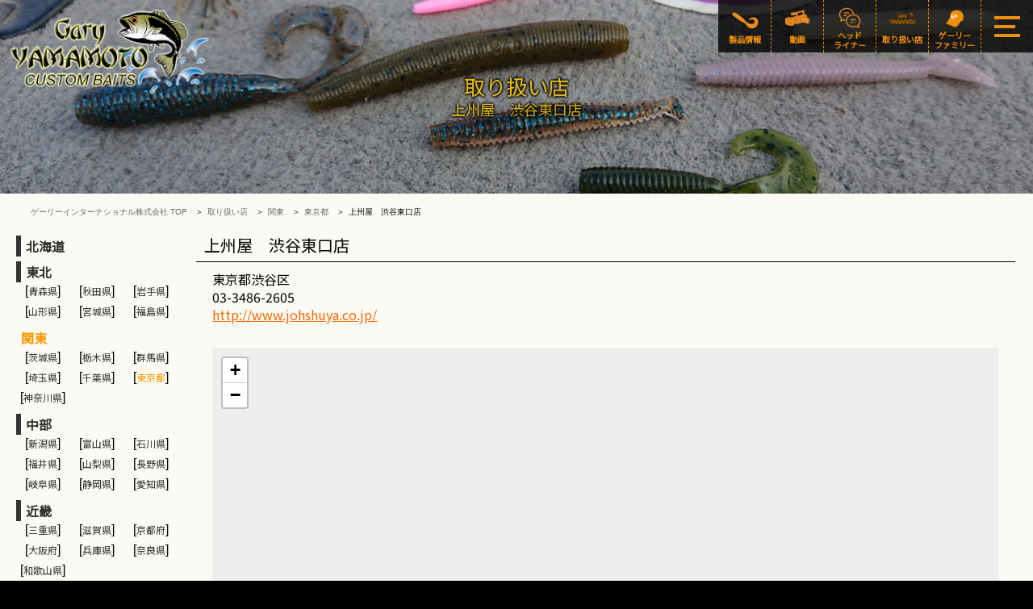

--- FILE ---
content_type: text/html; charset=UTF-8
request_url: https://www.gary-yamamoto.com/shoplist/%E4%B8%8A%E5%B7%9E%E5%B1%8B%E3%80%80%E6%B8%8B%E8%B0%B7%E6%9D%B1%E5%8F%A3%E5%BA%97
body_size: 8117
content:
<!DOCTYPE html>
<html lang="jp">
<head>
<meta http-equiv="Content-Type" content="text/html; charset=utf-8" />
<meta http-equiv="Content-Language" content="ja" />
<meta http-equiv="Content-Style-Type" content="text/css" />
<meta http-equiv="Content-Script-Type" content="text/javascript" />
<meta http-equiv="pragma" content="non-cache" />
<meta http-equiv="cache-control" content="non-cache" />
<meta http-equiv="expires" content="0" />
<meta name="description" content="上州屋　渋谷東口店 | ゲーリーインターナショナル株式会社" />
<meta name="keywords" content="バスフィッシング,ワーム,ソフトベイト,グラブ,ヤマセンコー,カットテール,レッグワーム,GARY,YABAI" />
<meta http-equiv="X-UA-Compatible" content="IE=9" />
<meta name="author" content="ゲーリーインターナショナル株式会社" />
<meta name="copyright" content="ゲーリーインターナショナル株式会社" />
<meta name="robots" content="INDEX,FOLLOW" />
<meta name="viewport" content="width=device-width, user-scalable=yes, initial-scale=1, maximum-scale=1, minimum-scale=1" />
<meta name="google-site-verification" content="iPn2O4GHQi_bdHM2Q0XD2SSoIRINfuumHLHj3TKeHFA" />

<meta property="og:image" content="" />
<meta property="og:title" content="上州屋　渋谷東口店 | ショップリスト | ゲーリーインターナショナル株式会社" />
<meta property="og:type" content="article" />
<meta property="og:url" content="https://www.gary-yamamoto.com" />
<meta property="og:site_name" content="ゲーリーインターナショナル株式会社" />
<meta property="og:description" content="上州屋　渋谷東口店 | ゲーリーインターナショナル株式会社" />

<link rel="canonical" href="https://www.gary-yamamoto.com" />
<link rel="shortcut icon" href="https://www.gary-yamamoto.com/favicon.ico" type="image/x-icon" />
<link rel="alternate" type="application/rss+xml" title="RSS" href="https://www.gary-yamamoto.com/index.rdf" />

<link rel="stylesheet" type="text/css" href="https://fonts.googleapis.com/css?family=Noto+Sans+JP&display=swap" />
<link rel="stylesheet" type="text/css" href="https://www.gary-yamamoto.com/css/c2.css?upd=20260123041217" id="csfl" />
<link rel="stylesheet" type="text/css" href="https://www.gary-yamamoto.com/css/leaflet/leaflet.css?upd=20260123041217" />
<link rel="stylesheet" type="text/css" href="https://www.gary-yamamoto.com/css/leaflet/MarkerCluster.css?upd=20260123041217" />
<link rel="stylesheet" type="text/css" href="https://www.gary-yamamoto.com/css/leaflet/MarkerCluster.Default.css?upd=20260123041217" />
<link rel="stylesheet" type="text/css" href="https://www.gary-yamamoto.com/css/leaflet/setting.css?upd=20260123041217" />

<script language="javascript" type="text/javascript" src="https://ajax.googleapis.com/ajax/libs/jquery/2.2.4/jquery.min.js"></script>
<script language="javascript" type="text/javascript" src="https://ajax.googleapis.com/ajax/libs/jqueryui/1.10.3/jquery-ui.min.js"></script>
<script language="javascript" type="text/javascript" src="https://www.gary-yamamoto.com/js/jquery.cookie.js"></script>
<script language="javascript" type="text/javascript" src="https://www.gary-yamamoto.com/js/leaflet/leaflet.js"></script>
<script language="javascript" type="text/javascript" src="https://www.gary-yamamoto.com/js/leaflet/leaflet.markercluster.js"></script>
<script language="javascript" type="text/javascript" src="https://www.gary-yamamoto.com/js/masonry.pkgd.min.js"></script>
<script language="javascript" type="text/javascript" src="https://www.gary-yamamoto.com/js/j1.js?upd=20260123041217" async="async"></script>
<!-- Global site tag (gtag.js) - Google Analytics -->
<script async src="https://www.googletagmanager.com/gtag/js?id=UA-158213599-1"></script>
<script>
  window.dataLayer = window.dataLayer || [];
  function gtag(){dataLayer.push(arguments);}
  gtag('js', new Date());

  gtag('config', 'UA-158213599-1');
</script>

<title>上州屋　渋谷東口店 | ショップリスト | ゲーリーインターナショナル株式会社</title>
</head>
<body>
<div id="bdy" class="bdy">

	<div id="header_outer" class="header_outer">
		<div id="header" class="header">
			<h1><a href="https://www.gary-yamamoto.com"><span>ゲーリーインターナショナル株式会社</span></a></h1>

			<ul class="hdmn">
				<li><a href="https://www.gary-yamamoto.com/products/" class="menu_btn01"><p>製品情報</p></a></li>
				<li><a href="https://www.gary-yamamoto.com/movie/" class="menu_btn03"><p>動画</p></a></li>
				<li><a href="https://www.gary-yamamoto.com/headliner/" class="menu_btn02"><p class="dh">ヘッド<br class="pc_disp" />ライナー</p></a></li>
				<li><a href="https://www.gary-yamamoto.com/shoplist/" class="menu_btn04"><p>取り扱い店</p></a></li>
				<li><a href="https://www.gary-yamamoto.com/family/" class="menu_btn05"><p class="dh">ゲーリー<br class="pc_disp" />ファミリー</p></a></li>
				<li class="global"><a href="#" class="menu_global"><b></b></a></li>
			</ul>

		</div>
	</div>

	<div id="header_bg" class="header_bg bgtype3">
		<h2 class="bgh2 lineadd1">取り扱い店<br class=\"h2pchide\" /><span>  上州屋　渋谷東口店</span></h2>
	</div>

	<div class="contents_box">

		<ul class="pkz">
			<li><a href="https://www.gary-yamamoto.com">ゲーリーインターナショナル株式会社 TOP</a></li><li><a href="https://www.gary-yamamoto.com/shoplist">取り扱い店</a></li><li><a href="https://www.gary-yamamoto.com/shoplist/kantou">関東</a></li><li><a href="https://www.gary-yamamoto.com/shoplist/kantou/tokyo">東京都</a></li><li>上州屋　渋谷東口店</li>		</ul>

		<div class="shoplist_contents_outer">
			<div class="shoplist_contents_right">
				<h2>上州屋　渋谷東口店</h2>
				<p>東京都渋谷区</p>
				<p>03-3486-2605</p>
				<p><a href="http://www.johshuya.co.jp/" target="_blank">http://www.johshuya.co.jp/</a></p>
				<p style="padding:0 0 30px;"></p>
		<div class="mapbox_outer">
			<div id="mapbox" class="mapbox"></div>
		</div>
<script language="javascript" type="text/javascript">
//<![CDATA[
$(document).ready(function(){
	var storemap = L.map('mapbox').setView([35.660783,139.702688],17);
	//var tileLayer = L.tileLayer('https://{s}.tile.openstreetmap.org/{z}/{x}/{y}.png',{attribution: 'c <a href="http://osm.org/copyright">OpenStreetMap</a> contributors, <a href="http://creativecommons.org/licenses/by-sa/2.0/">CC-BY-SA</a>',maxZoom:19});
	var tileLayer = L.tileLayer('https://{s}.tile.openstreetmap.fr/hot/{z}/{x}/{y}.png',{attribution: 'c OpenStreetMap Contributors. Tiles courtesy of Humanitarian OpenStreetMap Team',maxZoom:19});
	//var tileLayer = L.tileLayer('https://cyberjapandata.gsi.go.jp/xyz/std/{z}/{x}/{y}.png',{attribution: "<a href='http://maps.gsi.go.jp/development/ichiran.html' target='_blank'>国土地理院地図</a>",maxNativeZoom:18,maxZoom:18,opacity:1});

	tileLayer.addTo(storemap);
		var mcon1 = L.divIcon({
		html:'<div class="marker_outer"><a href="#" class="markerlink">上州屋　渋谷東口店</a></div>',
		className: 'divicon1',
		iconSize:[0,0]
	});
	var marker = L.marker([35.660783,139.702688],{icon:mcon1}).addTo(storemap);
});
//]]>
</script>

			</div>
			<div class="shoplist_contents_left">
				<ul class="shoplist_menu_list">
					<li>
						<a href="https://www.gary-yamamoto.com/shoplist/hokkaido">北海道</a>
					</li>
					<li>
						<a href="https://www.gary-yamamoto.com/shoplist/touhoku">東北</a>
						<ul class="shoplist_menu_list2"><li>[<a href="https://www.gary-yamamoto.com/shoplist/touhoku/aomori">青森県</a>]</li>
<li>[<a href="https://www.gary-yamamoto.com/shoplist/touhoku/akita">秋田県</a>]</li>
<li>[<a href="https://www.gary-yamamoto.com/shoplist/touhoku/iwate">岩手県</a>]</li>
<li>[<a href="https://www.gary-yamamoto.com/shoplist/touhoku/yamagata">山形県</a>]</li>
<li>[<a href="https://www.gary-yamamoto.com/shoplist/touhoku/miyagi">宮城県</a>]</li>
<li>[<a href="https://www.gary-yamamoto.com/shoplist/touhoku/fukushima">福島県</a>]</li>
</ul>
					</li>
					<li>
						<a class="linked" href="https://www.gary-yamamoto.com/shoplist/kantou">関東</a>
						<ul class="shoplist_menu_list2"><li>[<a href="https://www.gary-yamamoto.com/shoplist/kantou/ibaraki">茨城県</a>]</li>
<li>[<a href="https://www.gary-yamamoto.com/shoplist/kantou/tochigi">栃木県</a>]</li>
<li>[<a href="https://www.gary-yamamoto.com/shoplist/kantou/gunma">群馬県</a>]</li>
<li>[<a href="https://www.gary-yamamoto.com/shoplist/kantou/saitama">埼玉県</a>]</li>
<li>[<a href="https://www.gary-yamamoto.com/shoplist/kantou/chiba">千葉県</a>]</li>
<li>[<a class="linked" href="https://www.gary-yamamoto.com/shoplist/kantou/tokyo">東京都</a>]</li>
<li>[<a href="https://www.gary-yamamoto.com/shoplist/kantou/kanagawa">神奈川県</a>]</li>
</ul>
					</li>
					<li>
						<a href="https://www.gary-yamamoto.com/shoplist/chubu">中部</a>
						<ul class="shoplist_menu_list2"><li>[<a href="https://www.gary-yamamoto.com/shoplist/chubu/niigata">新潟県</a>]</li>
<li>[<a href="https://www.gary-yamamoto.com/shoplist/chubu/toyama">富山県</a>]</li>
<li>[<a href="https://www.gary-yamamoto.com/shoplist/chubu/ishikawa">石川県</a>]</li>
<li>[<a href="https://www.gary-yamamoto.com/shoplist/chubu/fukui">福井県</a>]</li>
<li>[<a href="https://www.gary-yamamoto.com/shoplist/chubu/yamanashi">山梨県</a>]</li>
<li>[<a href="https://www.gary-yamamoto.com/shoplist/chubu/nagano">長野県</a>]</li>
<li>[<a href="https://www.gary-yamamoto.com/shoplist/chubu/gifu">岐阜県</a>]</li>
<li>[<a href="https://www.gary-yamamoto.com/shoplist/chubu/shizuoka">静岡県</a>]</li>
<li>[<a href="https://www.gary-yamamoto.com/shoplist/chubu/aichi">愛知県</a>]</li>
</ul>
					</li>
					<li>
						<a href="https://www.gary-yamamoto.com/shoplist/kinki">近畿</a>
						<ul class="shoplist_menu_list2"><li>[<a href="https://www.gary-yamamoto.com/shoplist/kinki/mie">三重県</a>]</li>
<li>[<a href="https://www.gary-yamamoto.com/shoplist/kinki/shiga">滋賀県</a>]</li>
<li>[<a href="https://www.gary-yamamoto.com/shoplist/kinki/kyoto">京都府</a>]</li>
<li>[<a href="https://www.gary-yamamoto.com/shoplist/kinki/oosaka">大阪府</a>]</li>
<li>[<a href="https://www.gary-yamamoto.com/shoplist/kinki/hyogo">兵庫県</a>]</li>
<li>[<a href="https://www.gary-yamamoto.com/shoplist/kinki/nara">奈良県</a>]</li>
<li>[<a href="https://www.gary-yamamoto.com/shoplist/kinki/wakayama">和歌山県</a>]</li>
</ul>
					</li>
					<li>
						<a href="https://www.gary-yamamoto.com/shoplist/chugoku">中国</a>
						<ul class="shoplist_menu_list2"><li>[<a href="https://www.gary-yamamoto.com/shoplist/chugoku/tottori">鳥取県</a>]</li>
<li>[<a href="https://www.gary-yamamoto.com/shoplist/chugoku/shimane">島根県</a>]</li>
<li>[<a href="https://www.gary-yamamoto.com/shoplist/chugoku/okayama">岡山県</a>]</li>
<li>[<a href="https://www.gary-yamamoto.com/shoplist/chugoku/hiroshima">広島県</a>]</li>
<li>[<a href="https://www.gary-yamamoto.com/shoplist/chugoku/yamaguchi">山口県</a>]</li>
</ul>
					</li>
					<li>
						<a href="https://www.gary-yamamoto.com/shoplist/shikoku">四国</a>
						<ul class="shoplist_menu_list2"><li>[<a href="https://www.gary-yamamoto.com/shoplist/shikoku/tokushima">徳島県</a>]</li>
<li>[<a href="https://www.gary-yamamoto.com/shoplist/shikoku/kagawa">香川県</a>]</li>
<li>[<a href="https://www.gary-yamamoto.com/shoplist/shikoku/ehime">愛媛県</a>]</li>
<li>[<a href="https://www.gary-yamamoto.com/shoplist/shikoku/kouchi">高知県</a>]</li>
</ul>
					</li>
					<li>
						<a href="https://www.gary-yamamoto.com/shoplist/kyushu">九州</a>
						<ul class="shoplist_menu_list2"><li>[<a href="https://www.gary-yamamoto.com/shoplist/kyushu/fukuoka">福岡県</a>]</li>
<li>[<a href="https://www.gary-yamamoto.com/shoplist/kyushu/saga">佐賀県</a>]</li>
<li>[<a href="https://www.gary-yamamoto.com/shoplist/kyushu/nagasaki">長崎県</a>]</li>
<li>[<a href="https://www.gary-yamamoto.com/shoplist/kyushu/kumamoto">熊本県</a>]</li>
<li>[<a href="https://www.gary-yamamoto.com/shoplist/kyushu/ooita">大分県</a>]</li>
<li>[<a href="https://www.gary-yamamoto.com/shoplist/kyushu/miyazaki">宮崎県</a>]</li>
<li>[<a href="https://www.gary-yamamoto.com/shoplist/kyushu/kagoshima">鹿児島県</a>]</li>
</ul>
					</li>

				</ul>
			</div>
		</div>
	</div>


	<div class="footer">
		<div class="ftlbox">
			<ul class="ftbox_list">
				<li><a href="https://www.gary-yamamoto.com/">TOP PAGE</a></li>
				<li><a href="https://www.gary-yamamoto.com/products/">PRODUCTS</a></li>
				<li><a href="https://www.gary-yamamoto.com/movie">MOVIE</a></li>
				<li><a href="https://www.gary-yamamoto.com/headliner">HEAD LINER</a></li>
				<li><a href="https://www.gary-yamamoto.com/shoplist">SHOP LIST</a></li>
				<li><a href="https://www.gary-yamamoto.com/family">GARY FAMILY</a></li>
<!--
				<li><a href="https://www.gary-yamamoto.com/howto">HOW TO</a></li>
				<li><a href="https://www.gary-yamamoto.com/blog">FAMILY BLOG</a></li>
				<li><a href="https://www.gary-yamamoto.com/report">REPORT</a></li>
-->
			</ul>
		</div>
		<div class="ftrbox">
			<ul class="social">
				<li><a class="fb" href="https://www.facebook.com/Gary-International-KK-147627648735569/" target="_blank"></a></li>
<!--
				<li><a class="tw" href="https://twitter.com/" target="_blank"></a></li>
-->
				<li><a class="yt" href="https://www.youtube.com/channel/UCbst4fvyr8d50sm8X9JCRSg" target="_blank"></a></li>
				<li><a class="is" href="https://www.instagram.com/gary_international_kk/" target="_blank"></a></li>
				<li><a class="ad" href="https://www.gary-yamamoto.com/appli" target="_blank"></a></li>
			</ul>
			<a href="https://www.youtube.com/channel/UCSn_Qz341RfIHIu9AP-lSFA" target="_blank"><img src="https://www.gary-yamamoto.com/img/hagayui_banner.png" style="width:80px;" alt=""></a>
		</div>
		<div class="ftln"></div>
		<ul class="ftlink">
			<li><a href="https://www.gary-yamamoto.com/privacypolicy/">PRIVACY POLICY</a></li>
			<li><a href="https://www.gary-yamamoto.com/sitepolicy/">SITE POLICY</a></li>
			<li><a href="https://www.gary-yamamoto.com/company/">COMPANY</a></li>
		</ul>
		<div class="copyright">
			Copyright &copy; 2020 <br class="spshowcp" />Gary YAMAMOTO International <br class="spshowcp" />All Rights Reserved.
		</div>
	</div>

	<div id="menubox_outer" class="menubox_outer">
		<div class="menubox">
			<ul class="social_mb">
				<li><a class="fb" href="https://www.facebook.com/Gary-International-KK-147627648735569/" target="_blank"></a></li>
<!--
				<li><a class="tw" href="https://twitter.com/" target="_blank"></a></li>
-->
				<li><a class="yt" href="https://www.youtube.com/channel/UCbst4fvyr8d50sm8X9JCRSg" target="_blank"></a></li>
				<li><a class="is" href="https://www.instagram.com/gary_international_kk/" target="_blank"></a></li>
				<li><a class="ad" href="https://www.gary-yamamoto.com/appli" target="_blank"></a></li>
			</ul>
			<div class="mnbhalfbox">
				<p class="mnb_title mnbic01">
					<a href="https://www.gary-yamamoto.com/products/">製品情報</a>
				</p>
				<ul class="mnb_list">
					<li>
						<a href="https://www.gary-yamamoto.com/products/gary/">Gary YAMAMOTO</a>
						<ul class="mnb_sub_list">
							<li><a href="https://www.gary-yamamoto.com/products/gary/singletailgrub">SINGLE TAIL GRUB</a></li>
							<li><a href="https://www.gary-yamamoto.com/products/gary/doubletailgrub">DOUBLE TAIL GRUB</a></li>
							<li><a href="https://www.gary-yamamoto.com/products/gary/kuttailworm">KUT TAIL WORM</a></li>
							<li><a href="https://www.gary-yamamoto.com/products/gary/yamasenko">YAMASENKO</a></li>
							<li><a href="https://www.gary-yamamoto.com/products/gary/swimsenko">SWIMSENKO</a></li>
							<li><a href="https://www.gary-yamamoto.com/products/gary/curlytail">CURLY TAIL WORM</a></li>
							<li><a href="https://www.gary-yamamoto.com/products/gary/shrimp">SHRIMP</a></li>
							<li><a href="https://www.gary-yamamoto.com/products/gary/craw">CRAW</a></li>
							<li><a href="https://www.gary-yamamoto.com/products/gary/legworm">LEG WORM</a></li>
							<li><a href="https://www.gary-yamamoto.com/products/gary/hearttail">HEART TAIL</a></li>
							<li><a href="https://www.gary-yamamoto.com/products/gary/mokory_craw">MOKORY CRAW</a></li>
							<li><a href="https://www.gary-yamamoto.com/products/gary/detrator">DETRATOR</a></li>
							<li><a href="https://www.gary-yamamoto.com/products/gary/dshu">D-SHU WORM</a></li>
							<li><a href="https://www.gary-yamamoto.com/products/gary/angry">ANGRY STICK</a></li>
							<li><a href="https://www.gary-yamamoto.com/products/gary/californiaroll">CALIFORNIA ROLL</a></li>
							<li><a href="https://www.gary-yamamoto.com/products/gary/kreature">KREATURE</a></li>
							<li><a href="https://www.gary-yamamoto.com/products/gary/yamafrog">YAMAFROG</a></li>
							<li><a href="https://www.gary-yamamoto.com/products/gary/sanshouo">SANSHOUO</a></li>
							<li><a href="https://www.gary-yamamoto.com/products/gary/pintail">PIN TAIL WORM</a></li>
							<li><a href="https://www.gary-yamamoto.com/products/gary/dddshad">DDD-SHAD</a></li>
							<li><a href="https://www.gary-yamamoto.com/products/gary/lizard">LIZARD</a></li>
							<li><a href="https://www.gary-yamamoto.com/products/gary/flattail">FLAT TAIL WORM</a></li>
							<li><a href="https://www.gary-yamamoto.com/products/gary/swimbait">SWIM BAIT</a></li>
							<li><a href="https://www.gary-yamamoto.com/products/gary/grubguard">GRUB GUARD</a></li>
							<li><a href="https://www.gary-yamamoto.com/products/gary/lightika">LIGHT IKA</a></li>
							<li><a href="https://www.gary-yamamoto.com/products/gary/hugger">HUGGER</a></li>
							<li><a href="https://www.gary-yamamoto.com/products/gary/a-ok">A-OK</a></li>
							<li><a href="https://www.gary-yamamoto.com/products/gary/yamatanuki">YAMATANUKI</a></li>
							<li><a href="https://www.gary-yamamoto.com/products/gary/yamamimizu">YAMAMIMIZU</a></li>
							<li><a href="https://www.gary-yamamoto.com/products/gary/ecobait">ECO BAIT</a></li>
							<li><a href="https://www.gary-yamamoto.com/products/gary/saltwater">SALTWATER SERIES</a></li>
							<li><a href="https://www.gary-yamamoto.com/products/gary/spinnerbait">PROSERIES SPINNERBAIT</a></li>
							<li><a href="https://www.gary-yamamoto.com/products/gary/buzz-bait">BUZZ BAIT</a></li>
							<li><a href="https://www.gary-yamamoto.com/products/gary/hook_sinker">HOOK / SINKER</a></li>
							<li><a href="https://www.gary-yamamoto.com/products/gary/apparel">APPAREL</a></li>
							<li><a href="https://www.gary-yamamoto.com/products/gary/sticker">STICKER</a></li>
							<li><a href="https://www.gary-yamamoto.com/products/gary/dvd">DVD</a></li>


						</ul>
					</li>
					<li>
						<a href="https://www.gary-yamamoto.com/products/yabai">YABAI BRAND</a>
						<ul class="mnb_sub_list">
							<li><a href="https://www.gary-yamamoto.com/products/yabai/funa-bait">FUNA BAIT</a></li>
							<li><a href="https://www.gary-yamamoto.com/products/yabai/funa-bud">FUNA BUD</a></li>
							<li><a href="https://www.gary-yamamoto.com/products/yabai/chuppa">YABAI CHUPPA</a></li>
							<li><a href="https://www.gary-yamamoto.com/products/yabai/pop-slash">POPSLASH</a></li>
							<li><a href="https://www.gary-yamamoto.com/products/yabai/crank-dump">YABAI CRANK DUMP</a></li>
							<li><a href="https://www.gary-yamamoto.com/products/yabai/crank-rodeor">RODEO-R</a></li>
							<li><a href="https://www.gary-yamamoto.com/products/yabai/crank-mdz">MDZ</a></li>
							<li><a href="https://www.gary-yamamoto.com/products/yabai/geek-prop">GEEK PROP</a></li>
							<li><a href="https://www.gary-yamamoto.com/products/yabai/buzz">YABAI BUZZ</a></li>
							<li><a href="https://www.gary-yamamoto.com/products/yabai/spin">YABAI SPIN</a></li>
							<li><a href="https://www.gary-yamamoto.com/products/yabai/kappafrog">KAPPA FROG</a></li>
							<li><a href="https://www.gary-yamamoto.com/products/yabai/tikitiki">TIKITIKI SINKER</a></li>
							<li><a href="https://www.gary-yamamoto.com/products/yabai/nyantama">NYANTAMA SINKER</a></li>
							<li><a href="https://www.gary-yamamoto.com/products/yabai/apparely">APPAREL</a></li>
							<li><a href="https://www.gary-yamamoto.com/products/yabai/yabaisticker">STICKER</a></li>
							<li><a href="https://www.gary-yamamoto.com/products/yabai/yabaidvd">DVD</a></li>
						</ul>
					</li>

					<li><a href="https://www.gary-yamamoto.com/products/yabaiapparel">YABAI BRAND APPAREL</a></li>
<!--
					<li><a href="https://www.gary-yamamoto.com/products/dragon">DRAGON LURES</a></li>
-->
					<li><a href="https://www.gary-yamamoto.com/colorchart">COLOR CHART</a></li>
				</ul>
			</div>
			<div class="mnbhalfbox">
				<p class="mnb_title mnbic02">
					<a href="https://www.gary-yamamoto.com/family/">ゲーリーファミリー</a>
				</p>
				<ul class="mnb_list">
					<li><a href="https://www.gary-yamamoto.com/family/#garyyamamoto">Gary Yamamoto</a></li>
					<li><a href="https://www.gary-yamamoto.com/family/#garyfamily">Gary Family</a></li>
					<li><a href="https://www.gary-yamamoto.com/family/#garysaltwater">Gary Saltwater Family</a></li>
					<li><a href="https://www.gary-yamamoto.com/family/#buddies">Gary Buddies</a></li>
					<li><a href="https://www.gary-yamamoto.com/family/#us">US TOURNAMENT FAMILY</a></li>
				</ul>
				<p class="mnb_title mnbic03">
					<a href="https://www.gary-yamamoto.com/headliner/">ヘッドライナー</a>
				</p>
				<p class="mnb_title mnbic04">
					<a href="https://www.gary-yamamoto.com/movie/">動画</a>
				</p>
				<p class="mnb_title mnbic05">
					<a href="https://www.gary-yamamoto.com/shoplist/">取り扱い店</a>
				</p>
				<ul class="mnb_list">
					<li>
						<a href="https://www.gary-yamamoto.com/shoplist/hokkaido">北海道</a>
					</li>
					<li>
						<a href="https://www.gary-yamamoto.com/shoplist/touhoku">東北</a></a>
						<ul class="mnb_sub_list">
							<li><a href="https://www.gary-yamamoto.com/shoplist/touhoku/aomori">青森県</a></li>
							<li><a href="https://www.gary-yamamoto.com/shoplist/touhoku/akita">秋田県</a></li>
							<li><a href="https://www.gary-yamamoto.com/shoplist/touhoku/iwate">岩手県</a></li>
							<li><a href="https://www.gary-yamamoto.com/shoplist/touhoku/yamagata">山形県</a></li>
							<li><a href="https://www.gary-yamamoto.com/shoplist/touhoku/miyagi">宮城県</a></li>
							<li><a href="https://www.gary-yamamoto.com/shoplist/touhoku/fukushima">福島県</a></li>
						</ul>
					</li>
					<li>
						<a href="https://www.gary-yamamoto.com/shoplist/kantou">関東</a></a>
						<ul class="mnb_sub_list">
							<li><a href="https://www.gary-yamamoto.com/shoplist/kantou/ibaraki">茨城県</a></li>
							<li><a href="https://www.gary-yamamoto.com/shoplist/kantou/tochigi">栃木県</a></li>
							<li><a href="https://www.gary-yamamoto.com/shoplist/kantou/gunma">群馬県</a></li>
							<li><a href="https://www.gary-yamamoto.com/shoplist/kantou/saitama">埼玉県</a></li>
							<li><a href="https://www.gary-yamamoto.com/shoplist/kantou/chiba">千葉県</a></li>
							<li><a href="https://www.gary-yamamoto.com/shoplist/kantou/tokyo">東京都</a></li>
							<li><a href="https://www.gary-yamamoto.com/shoplist/kantou/kanagawa">神奈川県</a></li>
						</ul>
					</li>
					<li>
						<a href="https://www.gary-yamamoto.com/shoplist/chubu">中部</a></a>
						<ul class="mnb_sub_list">
							<li><a href="https://www.gary-yamamoto.com/shoplist/chubu/niigata">新潟県</a></li>
							<li><a href="https://www.gary-yamamoto.com/shoplist/chubu/toyama">富山県</a></li>
							<li><a href="https://www.gary-yamamoto.com/shoplist/chubu/ishikawa">石川県</a></li>
							<li><a href="https://www.gary-yamamoto.com/shoplist/chubu/fukui">福井県</a></li>
							<li><a href="https://www.gary-yamamoto.com/shoplist/chubu/yamanashi">山梨県</a></li>
							<li><a href="https://www.gary-yamamoto.com/shoplist/chubu/nagano">長野県</a></li>
							<li><a href="https://www.gary-yamamoto.com/shoplist/chubu/gifu">岐阜県</a></li>
							<li><a href="https://www.gary-yamamoto.com/shoplist/chubu/shizuoka">静岡県</a></li>
							<li><a href="https://www.gary-yamamoto.com/shoplist/chubu/aichi">愛知県</a></li>
						</ul>
					</li>
					<li>
						<a href="https://www.gary-yamamoto.com/shoplist/kinki">近畿</a></a>
						<ul class="mnb_sub_list">
							<li><a href="https://www.gary-yamamoto.com/shoplist/kinki/mie">三重県</a></li>
							<li><a href="https://www.gary-yamamoto.com/shoplist/kinki/shiga">滋賀県</a></li>
							<li><a href="https://www.gary-yamamoto.com/shoplist/kinki/kyoto">京都府</a></li>
							<li><a href="https://www.gary-yamamoto.com/shoplist/kinki/oosaka">大阪府</a></li>
							<li><a href="https://www.gary-yamamoto.com/shoplist/kinki/hyogo">兵庫県</a></li>
							<li><a href="https://www.gary-yamamoto.com/shoplist/kinki/nara">奈良県</a></li>
							<li><a href="https://www.gary-yamamoto.com/shoplist/kinki/wakayama">和歌山県</a></li>
						</ul>
					</li>
					<li>
						<a href="https://www.gary-yamamoto.com/shoplist/chugoku">中国</a>
						<ul class="mnb_sub_list">
							<li><a href="https://www.gary-yamamoto.com/shoplist/chugoku/tottori">鳥取県</a></li>
							<li><a href="https://www.gary-yamamoto.com/shoplist/chugoku/shimane">島根県</a></li>
							<li><a href="https://www.gary-yamamoto.com/shoplist/chugoku/okayama">岡山県</a></li>
							<li><a href="https://www.gary-yamamoto.com/shoplist/chugoku/hiroshima">広島県</a></li>
							<li><a href="https://www.gary-yamamoto.com/shoplist/chugoku/yamaguchi">山口県</a></li>
						</ul>
					</li>
					<li>
						<a href="https://www.gary-yamamoto.com/shoplist/shikoku">四国</a>
						<ul class="mnb_sub_list">
							<li><a href="https://www.gary-yamamoto.com/shoplist/shikoku/tokushima">徳島県</a></li>
							<li><a href="https://www.gary-yamamoto.com/shoplist/shikoku/kagawa">香川県</a></li>
							<li><a href="https://www.gary-yamamoto.com/shoplist/shikoku/ehime">愛媛県</a></li>
							<li><a href="https://www.gary-yamamoto.com/shoplist/shikoku/kouchi">高知県</a></li>
						</ul>
					</li>
					<li>
						<a href="https://www.gary-yamamoto.com/shoplist/kyushu">九州</a>
						<ul class="mnb_sub_list">
							<li><a href="https://www.gary-yamamoto.com/shoplist/kyushu/fukuoka">福岡県</a></li>
							<li><a href="https://www.gary-yamamoto.com/shoplist/kyushu/saga">佐賀県</a></li>
							<li><a href="https://www.gary-yamamoto.com/shoplist/kyushu/nagasaki">長崎県</a></li>
							<li><a href="https://www.gary-yamamoto.com/shoplist/kyushu/kumamoto">熊本県</a></li>
							<li><a href="https://www.gary-yamamoto.com/shoplist/kyushu/ooita">大分県</a></li>
							<li><a href="https://www.gary-yamamoto.com/shoplist/kyushu/miyazaki">宮崎県</a></li>
							<li><a href="https://www.gary-yamamoto.com/shoplist/kyushu/kagoshima">鹿児島県</a></li>
						</ul>
					</li>
				</ul>
			</div>
		</div>
	</div>
</div>
<script language="javascript" type="text/javascript">
//<![CDATA[
var urlHash = location.hash;

$(function(){

});

$(window).on('resize',function(){
	var header_bg = 130;
	if($('#header_bg').length){
		header_bg = $("#header_bg").height();
	}
	if($("#header_outer").offset().top > (header_bg - 130)){
		$("#header_outer").addClass('scrled');
		if($(window).width() > 640){
			$("#menubox_outer").css("top","60px");
			$("div.menubox").css("paddingTop","20px");
		}
		else{
			$("#menubox_outer").css("top","60px");
			$("div.menubox").css("paddingTop","20px");
		}
	}
	else{
		$("#header_outer").removeClass('scrled');
		if($(window).width() > 640){
			$("#menubox_outer").css("top","65px");
			$("div.menubox").css("paddingTop","60px");
		}
		else{
			$("#menubox_outer").css("top","60px");
			$("div.menubox").css("paddingTop","20px");
		}
	}
});
$(window).on('load',function(){
	if(urlHash){
		$('body,html').stop().scrollTop(0);
		pagelinkscroll();
	}
});

$(document).ready(function(){
	$('a[href^="#"]').click(function(){
		var href = $(this).attr("href");
		if(href != "#"){
			var target = $(href == "#" || href == "" ? 'html' : href);
			var position = target.offset().top;
			$("html,body").stop().animate({scrollTop:position},500,"swing");
		}
	});

	$("a.menu_global").click(function(e){
		e.preventDefault();
		if($(this).hasClass('clicked')){
			$(this).removeClass('clicked');
			$("#menubox_outer").fadeOut('fast');
		}
		else{
			$(this).addClass('clicked');
			$("#menubox_outer").fadeIn('slow');
		}
	});

	$(window).scroll(function(){
		var header_bg = 130;
		if($('#header_bg').length){
			header_bg = $("#header_bg").height();
		}
		if($("#header_outer").offset().top > (header_bg - 130)){
			$("#header_outer").addClass('scrled');
			if($(window).width() > 640){
				$("#menubox_outer").css("top","60px");
				$("div.menubox").css("paddingTop","20px");
			}
			else{
				$("#menubox_outer").css("top","60px");
				$("div.menubox").css("paddingTop","20px");
			}
		}
		else{
			$("#header_outer").removeClass('scrled');
			if($(window).width() > 640){
				$("#menubox_outer").css("top","65px");
				$("div.menubox").css("paddingTop","60px");
			}
			else{
				$("#menubox_outer").css("top","60px");
				$("div.menubox").css("paddingTop","20px");
			}
		}
	});

});

function preloading(){
	var $container	= $('#loadingbox'),
		$loadingboxBar  = $container.find('.loadingbox-bar'),
		$loadingboxText = $container.find('.loadingbox-text'),
		imgLoad = imagesLoaded('body'),
		imgTotal = imgLoad.images.length,
		imgLoaded = 0,
		current = 0,
		loadingboxTimer = setInterval(updateProgress,20);
		imgLoad.on('loadingbox',function(){
			imgLoaded++;
		});

	function updateProgress () {
		var target = (imgLoaded / imgTotal) * 100;
		current += (target - current) * 0.1;
		$loadingboxBar.css('width',Math.floor(100 - current)+'%');
		$loadingboxText.text(Math.floor(current) + '%');
		if(current >= 100){
			clearInterval(loadingboxTimer);
			$container.addClass('loadingbox-complete');
			$loadingboxBar.animate({opacity:0},250,function(){
				$loadingboxText.css('display','none');
				$container.fadeOut(1000,'easeInOutQuint',function(){ pagelinkscroll(); });
			});
		}
		if(current > 99.9){
			current = 100;
		}
	}
}

function pagelinkscroll(){
	if(urlHash){
		$('body,html').stop().scrollTop(0);
		setTimeout(function(){
			var pgtarget = $(urlHash);
			var pgposition = pgtarget.offset().top - 80;
			$("html,body").stop().animate({scrollTop:pgposition},500,"swing");
		},100);
	}
}

(function(){"use strict";function e(){}function t(e,t){for(var n=e.length;n--;)if(e[n].listener===t)return n;return-1}var n=e.prototype;n.getListeners=function(e){var t,n,i=this._getEvents();if("object"==typeof e){t={};for(n in i)i.hasOwnProperty(n)&&e.test(n)&&(t[n]=i[n])}else t=i[e]||(i[e]=[]);return t},n.flattenListeners=function(e){var t,n=[];for(t=0;e.length>t;t+=1)n.push(e[t].listener);return n},n.getListenersAsObject=function(e){var t,n=this.getListeners(e);return n instanceof Array&&(t={},t[e]=n),t||n},n.addListener=function(e,n){var i,r=this.getListenersAsObject(e),o="object"==typeof n;for(i in r)r.hasOwnProperty(i)&&-1===t(r[i],n)&&r[i].push(o?n:{listener:n,once:!1});return this},n.on=n.addListener,n.addOnceListener=function(e,t){return this.addListener(e,{listener:t,once:!0})},n.once=n.addOnceListener,n.defineEvent=function(e){return this.getListeners(e),this},n.defineEvents=function(e){for(var t=0;e.length>t;t+=1)this.defineEvent(e[t]);return this},n.removeListener=function(e,n){var i,r,o=this.getListenersAsObject(e);for(r in o)o.hasOwnProperty(r)&&(i=t(o[r],n),-1!==i&&o[r].splice(i,1));return this},n.off=n.removeListener,n.addListeners=function(e,t){return this.manipulateListeners(!1,e,t)},n.removeListeners=function(e,t){return this.manipulateListeners(!0,e,t)},n.manipulateListeners=function(e,t,n){var i,r,o=e?this.removeListener:this.addListener,s=e?this.removeListeners:this.addListeners;if("object"!=typeof t||t instanceof RegExp)for(i=n.length;i--;)o.call(this,t,n[i]);else for(i in t)t.hasOwnProperty(i)&&(r=t[i])&&("function"==typeof r?o.call(this,i,r):s.call(this,i,r));return this},n.removeEvent=function(e){var t,n=typeof e,i=this._getEvents();if("string"===n)delete i[e];else if("object"===n)for(t in i)i.hasOwnProperty(t)&&e.test(t)&&delete i[t];else delete this._events;return this},n.emitEvent=function(e,t){var n,i,r,o,s=this.getListenersAsObject(e);for(r in s)if(s.hasOwnProperty(r))for(i=s[r].length;i--;)n=s[r][i],o=n.listener.apply(this,t||[]),(o===this._getOnceReturnValue()||n.once===!0)&&this.removeListener(e,s[r][i].listener);return this},n.trigger=n.emitEvent,n.emit=function(e){var t=Array.prototype.slice.call(arguments,1);return this.emitEvent(e,t)},n.setOnceReturnValue=function(e){return this._onceReturnValue=e,this},n._getOnceReturnValue=function(){return this.hasOwnProperty("_onceReturnValue")?this._onceReturnValue:!0},n._getEvents=function(){return this._events||(this._events={})},"function"==typeof define&&define.amd?define(function(){return e}):"undefined"!=typeof module&&module.exports?module.exports=e:this.EventEmitter=e}).call(this),function(e){"use strict";var t=document.documentElement,n=function(){};t.addEventListener?n=function(e,t,n){e.addEventListener(t,n,!1)}:t.attachEvent&&(n=function(t,n,i){t[n+i]=i.handleEvent?function(){var t=e.event;t.target=t.target||t.srcElement,i.handleEvent.call(i,t)}:function(){var n=e.event;n.target=n.target||n.srcElement,i.call(t,n)},t.attachEvent("on"+n,t[n+i])});var i=function(){};t.removeEventListener?i=function(e,t,n){e.removeEventListener(t,n,!1)}:t.detachEvent&&(i=function(e,t,n){e.detachEvent("on"+t,e[t+n]);try{delete e[t+n]}catch(i){e[t+n]=void 0}});var r={bind:n,unbind:i};"function"==typeof define&&define.amd?define(r):e.eventie=r}(this),function(e){"use strict";function t(e,t){for(var n in t)e[n]=t[n];return e}function n(e){return"[object Array]"===c.call(e)}function i(e){var t=[];if(n(e))t=e;else if("number"==typeof e.length)for(var i=0,r=e.length;r>i;i++)t.push(e[i]);else t.push(e);return t}function r(e,n){function r(e,n,s){if(!(this instanceof r))return new r(e,n);"string"==typeof e&&(e=document.querySelectorAll(e)),this.elements=i(e),this.options=t({},this.options),"function"==typeof n?s=n:t(this.options,n),s&&this.on("always",s),this.getImages(),o&&(this.jqDeferred=new o.Deferred);var a=this;setTimeout(function(){a.check()})}function c(e){this.img=e}r.prototype=new e,r.prototype.options={},r.prototype.getImages=function(){this.images=[];for(var e=0,t=this.elements.length;t>e;e++){var n=this.elements[e];"IMG"===n.nodeName&&this.addImage(n);for(var i=n.querySelectorAll("img"),r=0,o=i.length;o>r;r++){var s=i[r];this.addImage(s)}}},r.prototype.addImage=function(e){var t=new c(e);this.images.push(t)},r.prototype.check=function(){function e(e,r){return t.options.debug&&a&&s.log("confirm",e,r),t.loadingbox(e),n++,n===i&&t.complete(),!0}var t=this,n=0,i=this.images.length;if(this.hasAnyBroken=!1,!i)return this.complete(),void 0;for(var r=0;i>r;r++){var o=this.images[r];o.on("confirm",e),o.check()}},r.prototype.loadingbox=function(e){this.hasAnyBroken=this.hasAnyBroken||!e.isLoaded;var t=this;setTimeout(function(){t.emit("loadingbox",t,e),t.jqDeferred&&t.jqDeferred.notify(t,e)})},r.prototype.complete=function(){var e=this.hasAnyBroken?"fail":"done";this.isComplete=!0;var t=this;setTimeout(function(){if(t.emit(e,t),t.emit("always",t),t.jqDeferred){var n=t.hasAnyBroken?"reject":"resolve";t.jqDeferred[n](t)}})},o&&(o.fn.imagesLoaded=function(e,t){var n=new r(this,e,t);return n.jqDeferred.promise(o(this))});var f={};return c.prototype=new e,c.prototype.check=function(){var e=f[this.img.src];if(e)return this.useCached(e),void 0;if(f[this.img.src]=this,this.img.complete&&void 0!==this.img.naturalWidth)return this.confirm(0!==this.img.naturalWidth,"naturalWidth"),void 0;var t=this.proxyImage=new Image;n.bind(t,"load",this),n.bind(t,"error",this),t.src=this.img.src},c.prototype.useCached=function(e){if(e.isConfirmed)this.confirm(e.isLoaded,"cached was confirmed");else{var t=this;e.on("confirm",function(e){return t.confirm(e.isLoaded,"cache emitted confirmed"),!0})}},c.prototype.confirm=function(e,t){this.isConfirmed=!0,this.isLoaded=e,this.emit("confirm",this,t)},c.prototype.handleEvent=function(e){var t="on"+e.type;this[t]&&this[t](e)},c.prototype.onload=function(){this.confirm(!0,"onload"),this.unbindProxyEvents()},c.prototype.onerror=function(){this.confirm(!1,"onerror"),this.unbindProxyEvents()},c.prototype.unbindProxyEvents=function(){n.unbind(this.proxyImage,"load",this),n.unbind(this.proxyImage,"error",this)},r}var o=e.jQuery,s=e.console,a=s!==void 0,c=Object.prototype.toString;"function"==typeof define&&define.amd?define(["eventEmitter/EventEmitter","eventie/eventie"],r):e.imagesLoaded=r(e.EventEmitter,e.eventie)}(window);

//]]>
</script>
</body>
</html>


--- FILE ---
content_type: text/css
request_url: https://www.gary-yamamoto.com/css/c2.css?upd=20260123041217
body_size: 9483
content:
@charset "UTF-8";

/*----------------------------------------------------
Copyright (C) 2015- Hiforest T.okawada　
http://www.hiforest.com/
----------------------------------------------------*/

@import url(https://fonts.googleapis.com/earlyaccess/sawarabimincho.css);

article,aside,details,figcaption,figure,footer,header,hgroup,menu,nav,section,div,p,ul,li{
	display:block;
	box-sizing:border-box;
	border-collapse:collapse;
}
html{width:100%; height:100%; margin:0; padding:0;}
body{
	width:100%;
	height:100%;
	margin:0;
	padding:0;
	background-color:#000000;
	background-image:url(../img/bg_body2.jpg);
	background-position:0 0;
	background-repeat:repeat-x;
	background-attachment:fixed;
	text-align:center;
	font-size:16px;
	line-height:22px;
	font-family:"ヒラギノ角ゴ ProN W3", "Hiragino Kaku Gothic ProN", "メイリオ", Meiryo, sans-serif, Verdana, Arial, Helvetica;
}
img {border:none;}

a{
	color:#ff6600;
	text-decoration:underline;
	-webkit-transition:.3s ease-in-out;
	transition:.3s ease-in-out;
}
a:hover{
	color:#ffcc00;
	text-decoration:none;
}



div.bdy{
	display:block;
	width:100%;
	max-width:1280px;
	margin:0 auto;
	padding:0 0;
	position:relative;
	z-index:1;
	overflow:hidden;
	background-color:#fbfaf5;
	-webkit-box-shadow:0 0 3px 3px #3C2015;
	box-shadow:0 0 3px 3px #3C2015;
}



/* ヘッダ */
div.header_outer{
	display:block;
	width:100%;
	height:75px;
	margin:0 0;
	padding:0 0;
	position:fixed;
	top:0;
	left:0;
	z-index:10;
	overflow:visible;
	-webkit-transition:.3s ease-in-out;
	transition:.3s ease-in-out;
}
div.header{
	display:block;
	width:100%;
	max-width:1280px;
	height:65px;
	margin:0 auto;
	padding:0 0;
	position:relative;
	z-index:1;
	overflow:visible;
	-webkit-transition:.3s ease-in-out;
	transition:.3s ease-in-out;
}
div.header h1{
	display:block;
	width:252px;
	height:108px;
	margin:0 0;
	padding:0 0;
	position:absolute;
	top:10px;
	left:10px;
	z-index:2;
	overflow:visible;
	-webkit-transition:.3s ease-in-out;
	transition:.3s ease-in-out;
}
@media (max-width:760px){
	div.header h1{
		width:230px;
		height:98px;
		top:7px;
		left:7px;
	}
}
@media (max-width:680px){
	div.header h1{
		width:220px;
		height:94px;
		top:6px;
		left:6px;
	}
}
div.header h1 a{
	display:block;
	width:100%;
	height:100%;
	overflow:hidden;
	background-image:url(../img/logo_shadow.png);
	background-position:50% 50%;
	background-repeat:no-repeat;
	background-size:contain;
}
@media (max-width:680px){
	div.header h1 a{
		background-image:url(../img/logo.png);
	}
}
div.header h1 a span{
	display:block;
	width:1px;
	height:1px;
	overflow:hidden;
}

/* ヘッダ背景 */
div.header_bg{
	display:block;
	width:100%;
	height:240px;
	margin:0 auto;
	padding:0 0;
	position:relative;
	z-index:1;
	overflow:hidden;
	background-position:50% 50%;
	background-repeat:no-repeat;
	background-size:cover;
	-webkit-transition:.3s ease-in-out;
	transition:.3s ease-in-out;
}
div.header_bg h2{
	display:block;
	width:100%;
	margin:-15px 0 0 0;
	padding:0 0;
	position:absolute;
	top:50%;
	left:0;
	font-size:26px;
	line-height:30px;
	font-weight:500;
	text-align:center;
	color:#ffcc00;
	font-family:Noto Sans JP;
	text-shadow:2px 0px 2px #000000, 0px 2px 2px #000000, -2px 0px 2px #000000, 0px -2px 2px #000000;
	filter:alpha(opacity=80); -moz-opacity:0.8; opacity:0.8;
	-webkit-transition:.3s ease-in-out;
	transition:.3s ease-in-out;
}
div.header_bg h2.lineadd1{
	margin:-28px 0 0 0;
}
div.header_bg h2.lineadd2{
	margin:-41px 0 0 0;
}
div.header_bg h2.lineadd3{
	margin:-54px 0 0 0;
}
div.header_bg h2 span{
	display:block;
	width:100%;
	margin:0 0;
	padding:0 0;
	font-size:18px;
	line-height:26px;
	font-weight:500;
	text-align:center;
}
div.header_bg h2 br.h2pchide{
	display:none;
}
@media (max-width:640px) and (min-width:481px) {
	div.header_bg{
		height:180px;
		margin:60px auto 0;
	}
}
@media (max-width:480px) {
	div.header_bg{
		display:table;
		height:480px;
		margin:60px auto 0;
	}
	div.header_bg h2{
		display:table-cell;
		height:100%;
		margin:0 0 0 0;
		position:relative;
		top:0;
		font-size:22px;
		line-height:24px;
		vertical-align:middle;
	}
	div.header_bg h2 span{
		display:inline;
		position:relative;
		margin:0 auto;
		padding:0 0;
		font-size:14px;
		line-height:20px;
	}
	div.header_bg h2 br.h2pchide{
		display:inline;
	}
}
div.header_bg.bgtype1{
	background-image:url(../img/bg/bg01.jpg);
}
div.header_bg.bgtype2{
	background-image:url(../img/bg/bg02.jpg);
}
div.header_bg.bgtype3{
	background-image:url(../img/bg/bg03.jpg);
}
div.header_bg.bgtype4{
	background-image:url(../img/bg/bg04.jpg);
}
div.header_bg.bgtype5{
	background-image:url(../img/bg/bg05.jpg);
}
@media (max-width:480px) {
	div.header_bg.bgtype1{
		background-image:url(../img/bg/sp/bg01.jpg);
	}
	div.header_bg.bgtype2{
		background-image:url(../img/bg/sp/bg02.jpg);
	}
	div.header_bg.bgtype3{
		background-image:url(../img/bg/sp/bg03.jpg);
	}
	div.header_bg.bgtype4{
		background-image:url(../img/bg/sp/bg04.jpg);
	}
	div.header_bg.bgtype5{
		background-image:url(../img/bg/sp/bg05.jpg);
	}
}

/* ヘッダメニュー */
div.header ul.hdmn{
	display:block;
	width:auto;
	height:100%;
	margin:0 0;
	padding:0 0;
	position:absolute;
	top:0;
	right:0;
	background-color:rgb(0,0,0,0.8);
	-webkit-transition:.3s ease-in-out;
	transition:.3s ease-in-out;
}
div.header ul.hdmn:after{
	display:table;
	content:"";
	visibility:visible;
	box-sizing:border-box;
	border-collapse:collapse;
	clear:both;
}
div.header ul.hdmn li{
	display:block;
	width:65px;
	height:100%;
	margin:0 0;
	padding:0 0;
	float:left;
	overflow:hidden;
	list-style-type:none;
	text-align:center;
	border-left:dashed 1px #EE8F0D;
	-webkit-transition:.3s ease-in-out;
	transition:.3s ease-in-out;
}
div.header ul.hdmn li:first-child{
	border-left:none;
}
div.header ul.hdmn li a{
	display:block;
	width:100%;
	height:100%;
	margin:0 0;
	padding:0 0;
	position:relative;
	background-position:50% 10%;
	background-repeat:no-repeat;
	background-size:40px 40px;
	-webkit-transition:.3s ease-in-out;
	transition:.3s ease-in-out;
}
div.header ul.hdmn li a p{
	display:block;
	width:100%;
	height:12px;
	margin:-6px 0 0 0;
	padding:0 0;
	position:absolute;
	bottom:10px;
	left:0;
	font-size:10px;
	line-height:12px;
	font-weight:700;
	text-align:center;
	color:#EE8F0D;
	font-family:Noto Sans JP;
	-webkit-transition:.3s ease-in-out;
	transition:.3s ease-in-out;
}
div.header ul.hdmn li a p.dh{
	height:24px;
	margin:-12px 0 0 0;
	bottom:3px;
	-webkit-transition:.3s ease-in-out;
	transition:.3s ease-in-out;
}
div.header ul.hdmn li a:hover{
	/* background-color:#EE8F0D; */
	filter:alpha(opacity=70); -moz-opacity:0.7; opacity:0.7;
}
div.header ul.hdmn li a.menu_btn01{
	background-image:url(../img/menu_btn01.png);
}
div.header ul.hdmn li a.menu_btn02{
	background-image:url(../img/menu_btn06.png);
/*
	background-image:url(../img/menu_btn02.png);
*/
}
div.header ul.hdmn li a.menu_btn03{
	background-image:url(../img/menu_btn03.png);
}
div.header ul.hdmn li a.menu_btn04{
	background-image:url(../img/menu_btn02.png);
/*
	background-image:url(../img/menu_btn04.png);
*/
}
div.header ul.hdmn li a.menu_btn05{
	background-image:url(../img/menu_btn05.png);
}

div.header ul.hdmn li a.menu_global{
	display:block;
	width:100%;
	height:100%;
	margin:0 0;
	padding:0 0;
	position:relative;
	background-position:50% 10%;
	background-repeat:no-repeat;
	background-size:40px 40px;
	-webkit-transition:.3s ease-in-out;
	transition:.3s ease-in-out;
}
div.header ul.hdmn li a.menu_global:before{
	content:"";
	width:50%;
	margin:0 0;
	padding:0 0;
	position:absolute;
	top:30%;
	left:25%;
	border-top:solid 4px #EE8F0D;
	transition:0.3s transform ease;
}
div.header ul.hdmn li a.menu_global:after{
	content:"";
	width:50%;
	margin:0 0;
	padding:0 0;
	position:absolute;
	bottom:30%;
	left:25%;
	border-bottom:solid 4px #EE8F0D;
	transition:0.3s transform ease;
}
div.header ul.hdmn li a.menu_global b {
	width:40%;
	margin:0 0;
	padding:0 0;
	position:absolute;
	top:calc(50% - 2px);
	left:25%;
	text-indent:-9999px;
	border-top:solid 4px #EE8F0D;
	transition:0.3s opacity ease;
}

div.header ul.hdmn li a.menu_global.clicked:before{
	transform: rotate(45deg);
	width:60%;
	top:calc(50% - 2px);
	left:20%;
}
div.header ul.hdmn li a.menu_global.clicked:after{
	transform: rotate(-45deg);
	width:60%;
	bottom:calc(50% - 2px);
	left:20%;
}
div.header ul.hdmn li a.menu_global.clicked b {
	filter:alpha(opacity=0); -moz-opacity:0; opacity:0;
}

@media (max-width:640px){
	div.header_outer{
		display:block;
		width:100%;
		height:60px;
		margin:0 0;
		padding:0 0;
		position:fixed;
		top:0;
		left:0;
		z-index:10;
		overflow:visible;
	}
	div.header{
		display:block;
		width:100%;
		max-width:1280px;
		height:60px;
		margin:0 auto;
		padding:0 0;
		position:relative;
		z-index:1;
		overflow:visible;
		background-color:#ffcc00;
		background-image:url(../img/header_bg.jpg);
		background-repeat:repeat-x;
		background-size:contain;
	}
	div.header h1{
		display:block;
		width:117px;
		height:50px;
		margin:0 0;
		padding:0 0;
		position:absolute;
		top:5px;
		left:5px;
		z-index:2;
		overflow:visible;
	}
	div.header h1 a{
		display:block;
		width:100%;
		height:100%;
		overflow:hidden;
		background-image:url(../img/logo.png);
		background-position:50% 50%;
		background-repeat:no-repeat;
		background-size:contain;
	}

	div.header ul.hdmn li{
		display:none;
	}
	div.header ul.hdmn li.global{
		display:block;
		width:60px;
		border-left:none;
	}
}



/* スクロール時 */
div.header_outer.scrled{
	display:block;
	width:100%;
	height:60px;
	margin:0 0;
	padding:0 0;
	position:fixed;
	top:0;
	left:0;
	z-index:10;
	overflow:visible;
}
div.header_outer.scrled div.header{
	display:block;
	width:100%;
	max-width:1280px;
	height:60px;
	margin:0 auto;
	padding:0 0;
	position:relative;
	z-index:1;
	overflow:visible;
	background-color:#ffcc00;
	background-image:url(../img/header_bg.jpg);
	background-repeat:repeat-x;
	background-size:contain;
}
div.header_outer.scrled div.header h1{
	display:block;
	width:117px;
	height:50px;
	margin:0 0;
	padding:0 0;
	position:absolute;
	top:5px;
	left:5px;
	z-index:2;
	overflow:visible;
}
div.header_outer.scrled div.header h1 a{
	display:block;
	width:100%;
	height:100%;
	overflow:hidden;
	background-image:url(../img/logo.png);
	background-position:50% 50%;
	background-repeat:no-repeat;
	background-size:contain;
}

/* スクロール時 ヘッダメニュー */
div.header_outer.scrled div.header ul.hdmn{
	display:block;
	width:auto;
	height:100%;
	margin:0 0;
	padding:0 0;
	position:absolute;
	top:0;
	right:0;
	background-color:rgb(0,0,0,1);
}
div.header_outer.scrled div.header ul.hdmn:after{
	display:table;
	content:"";
	visibility:visible;
	box-sizing:border-box;
	border-collapse:collapse;
	clear:both;
}
div.header_outer.scrled div.header ul.hdmn li{
	display:block;
	width:60px;
	height:100%;
	margin:0 0;
	padding:0 0;
	float:left;
	overflow:hidden;
	list-style-type:none;
	text-align:center;
	border-left:dashed 1px #EE8F0D;
}
div.header_outer.scrled div.header ul.hdmn li:first-child{
	border-left:none;
}
div.header_outer.scrled div.header ul.hdmn li a{
	display:block;
	width:100%;
	height:100%;
	margin:0 0;
	padding:0 0;
	position:relative;
	background-position:50% 1px;
	background-repeat:no-repeat;
	background-size:40px 40px;
	-webkit-transition:.3s ease-in-out;
	transition:.3s ease-in-out;
}
div.header_outer.scrled div.header ul.hdmn li a p{
	display:block;
	width:100%;
	height:15px;
	margin:-7px 0 0 0;
	padding:0 0;
	position:absolute;
	bottom:5px;
	left:0;
	font-size:10px;
	line-height:12px;
	font-weight:400;
	text-align:center;
	color:#EE8F0D;
	font-family:Noto Sans JP;
}
div.header_outer.scrled div.header ul.hdmn li a p.dh{
	height:24px;
	margin:-15px 0 0 0;
	bottom:2px;
}

@media (max-width:640px){
	div.header_outer.scrled div.header ul.hdmn li{
		display:none;
	}
	div.header_outer.scrled div.header ul.hdmn li.global{
		display:block;
		border-left:none;
	}
}







/* フッタ */
div.footer{
	display:block;
	width:100%;
	margin:0 auto;
	padding:0 0;
	position:relative;
	z-index:2;
	overflow:hidden;
	background-color:#000000;
}
div.footer:after{
	display:table;
	content:"";
	visibility:visible;
	box-sizing:border-box;
	border-collapse:collapse;
	clear:both;
}
div.footer div.ftrbox{
	display:block;
	width:48.99%;
	margin:15px 0;
	padding:0 0;
	float:right;
	text-align:left;
}
div.footer div.ftlbox{
	display:block;
	width:calc(46.99% - 1px);
	margin:15px 2%;
	padding:0px 2% 0px 0;
	float:left;
	text-align:left;
	border-right:solid 1px #ffffff;
}
@media(max-width:760px){
	div.footer div.ftrbox{
		display:block;
		width:95.99%;
		margin:15px auto;
		padding:15px 0 0;
		float:none;
		text-align:left;
		border-top:solid 1px #ffffff;
	}
	div.footer div.ftlbox{
		display:block;
		width:95.99%;
		margin:15px auto;
		padding:0 0 0;
		float:none;
		text-align:left;
		border-right:none;
	}
}
div.footer ul.ftlink{
	display:block;
	width:calc(49.99% - 18px);
	margin:0 0;
	padding:0 0 0 18px;
	position:absolute;
	bottom:0;
	left:0;
	z-index:1;
}
div.footer ul.ftlink:after{
	display:table;
	content:"";
	visibility:visible;
	box-sizing:border-box;
	border-collapse:collapse;
	clear:both;
}
div.footer ul.ftlink li{
	display:block;
	margin:0 0;
	padding:0 12px 0 0;
	float:left;
	font-size:12px;
	line-height:32px;
	color:#fbfaf5;
	font-family:Noto Sans JP;
}
div.footer ul.ftlink li a{
	color:#fbfaf5;
	text-decoration:none;
	-webkit-transition:.3s ease-in-out;
	transition:.3s ease-in-out;
}
div.footer ul.ftlink li a:hover{
	color:#aaaaaa;
}
@media(max-width:760px){
	div.footer ul.ftlink{
		display:none;
	}
}
div.footer div.ftln{
	display:block;
	width:calc(99.99% - 24px);
	height:1px;
	margin:0 auto;
	padding:0 0;
	position:relative;
	font-size:1px;
	line-height:1px;
	border-bottom:solid 1px #ffffff;
	clear:both;
}
div.footer div.copyright{
	display:inline-block;
	width:calc(99.99% - 12px);
	margin:0;
	padding:0 12px 0 0;
	position:relative;
	z-index:0;
	text-align:right;
	font-size:12px;
	line-height:32px;
	color:#fbfaf5;
	font-family:Noto Sans JP;
}
div.footer div.copyright br.spshowcp{
	display:none;
}
@media(max-width:640px){
	div.footer div.copyright{
		padding:8px 0 8px 0;
		font-size:12px;
		line-height:16px;
		text-align:center;
	}
	div.footer div.copyright br.spshowcp{
		display:inline;
	}
}

div.footer ul.ftbox_list{
	display:block;
	width:100%;
	margin:0 0;
	padding:0 0;
}
div.footer ul.ftbox_list:after{
	display:table;
	content:"";
	visibility:visible;
	box-sizing:border-box;
	border-collapse:collapse;
	clear:both;
}
div.footer ul.ftbox_list li{
	display:block;
	width:49.99%;
	margin:0 0;
	padding:0 0 0;
	float:left;
	text-align:left;
}
div.footer ul.ftbox_list li a{
	display:block;
	width:calc(100% - 18px);
	margin:0;
	padding:3px 6px;
	color:#fbfaf5;
	background-color:#000000;
	font-size:16px;
	line-height:22px;
	font-weight:400;
	text-decoration:none;
	font-family:Noto Sans JP;
	-webkit-transition:.3s ease-in-out;
	transition:.3s ease-in-out;
	border-radius:3px;
}
div.footer ul.ftbox_list li a:hover{
	color:#000000;
	background-color:#fbfaf5;
	text-decoration:none;
}
div.footer div.dotbg{
	display:block;
	width:100%;
	min-height:100%;
	margin:0 auto;
	padding:0 0;
	position:absolute;
	top:0;
	left:0;
	z-index:0;
	overflow:hidden;
	background-image:url(../img/dotbg.png);
	background-position:0 0;
	background-repeat:repeat;
	background-color:none;
}

ul.social{
	display:block;
	width:100%;
	margin:0 0;
	padding:0 0 6px;
}
ul.social:after{
	display:table;
	content:"";
	visibility:visible;
	box-sizing:border-box;
	border-collapse:collapse;
	clear:both;
}
ul.social li{
	display:block;
	width:40px;
	height:40px;
	margin:0 0 6px 6px;
	padding:0 0;
	float:left;
}
ul.social li a{
	display:block;
	width:40px;
	height:40px;
	margin:0 0;
	padding:0 0;
	background-position:0 100%;
	background-repeat:no-repeat;
	background-size:cover;
	-webkit-transition:.3s ease-in-out;
	transition:.3s ease-in-out;
}
ul.social li a:hover{
	filter:alpha(opacity=70); -moz-opacity:0.7; opacity:0.7;
}
ul.social li a.fb{
	background-image:url(../img/social_icon01.png);
}
ul.social li a.tw{
	background-image:url(../img/social_icon02.png);
}
ul.social li a.yt{
	background-image:url(../img/social_icon03.png);
}
ul.social li a.is{
	background-image:url(../img/social_icon04.png);
}
ul.social li a.ad{
	background-image:url(../img/social_icon05.png);
}







/* ボタンメニュー */
div.menubox_outer{
	display:none;
	width:100%;
	max-width:1280px;
	height:calc(100% - 65px);
	margin:0 0;
	padding:0 0;
	position:fixed;
	top:65px;
	left:calc((100% - 1280px) / 2);
	z-index:9;
	overflow:auto;
}
@media(max-width:1280px){
	div.menubox_outer{
		width:100%;
		left:0;
	}
}
@media(max-width:640px){
	div.menubox_outer{
		height:calc(100% - 60px);
		top:60px;
	}
}
div.menubox{
	display:block;
	width:100%;
	min-height:100%;
	margin:0 auto;
	padding:60px 0 60px;
	background-color:#ffcc00;
	-webkit-transition: .3s ease-in-out;
	transition: .3s ease-in-out;
}
@media(max-width:640px){
	div.menubox{
		padding:20px 0 60px;
	}
}
div.menubox:after{
	display:table;
	content:"";
	visibility:visible;
	box-sizing:border-box;
	border-collapse:collapse;
	clear:both;
}
div.menubox div.mnbhalfbox{
	display:block;
	width:49.99%;
	margin:0 auto;
	padding:0 0;
	float:left;
}
@media(max-width:480px){
	div.menubox div.mnbhalfbox{
		width:99.99%;
		float:none;
	}
}
div.menubox p.mnb_title{
	display:block;
	width:90%;
	max-width:460px;
	margin:0 auto 12px;
	padding:0 0 0;
	font-size:16px;
	line-height:24px;
	text-align:left;
	font-family:Noto Sans JP;
	border-bottom:solid 1px #000000;
	overflow:hidden;
	background-position:0 50%;
	background-repeat:no-repeat;
	background-size:30px 30px;
}
div.menubox p.mnb_title.mnbic01{
	background-image:url(../img/mnbic01.png);
}
div.menubox p.mnb_title.mnbic02{
	background-image:url(../img/mnbic02.png);
}
div.menubox p.mnb_title.mnbic03{
	background-image:url(../img/mnbic03.png);
}
div.menubox p.mnb_title.mnbic04{
	background-image:url(../img/mnbic04.png);
}
div.menubox p.mnb_title.mnbic05{
	background-image:url(../img/mnbic05.png);
}
div.menubox p.mnb_title a{
	display:block;
	width:calc(99.99% - 32px);
	margin:0 0 0 32px;
	padding:0 0;
	font-size:16px;
	line-height:24px;
	color:#000000;
	text-align:left;
	font-family:Noto Sans JP;
	text-decoration:none;
	-webkit-transition:.3s ease-in-out;
	transition:.3s ease-in-out;
}
div.menubox p.mnb_title a:hover{
	width:calc(99.99% - 38px);
	margin:0 0 0 38px;
	padding:0 0;
	text-decoration:none;
}
div.menubox ul.mnb_list{
	display:block;
	width:90%;
	max-width:460px;
	margin:0 auto 12px;
	padding:0 0;
	text-align:left;
}
div.menubox ul.mnb_list li{
	display:block;
	width:100%;
	margin:0 0;
	padding:0 10px 10px;
	list-style-type:none;
	font-size:14px;
	line-height:18px;
	text-align:left;
	font-family:Noto Sans JP;
}
div.menubox ul.mnb_list li a{
	display:block;
	width:100%;
	margin:0 0;
	padding:0 0;
	font-size:14px;
	line-height:18px;
	text-align:left;
	color:#000000;
	font-family:Noto Sans JP;
	text-decoration:underline;
	-webkit-transition:.3s ease-in-out;
	transition:.3s ease-in-out;
}
div.menubox ul.mnb_list li a:hover{
	width:calc(99.99% - 4px);
	margin:0 0 0 4px;
	padding:0 0;
	text-decoration:none;
}

div.menubox ul.mnb_list li ul.mnb_sub_list{
	display:block;
	width:calc(100% - 12px);
	margin:0 0 0 10px;
	padding:6px 0 0;
	text-align:left;
}
div.menubox ul.mnb_list li ul.mnb_sub_list li{
	display:block;
	width:100%;
	margin:0 0;
	padding:0 5px 5px;
	list-style-type:none;
	font-size:12px;
	line-height:16px;
	text-align:left;
	font-family:Noto Sans JP;
}
div.menubox ul.mnb_list li ul.mnb_sub_list li a{
	display:block;
	width:100%;
	margin:0 0;
	padding:0 0;
	font-size:12px;
	line-height:16px;
	text-align:left;
	color:#000000;
	font-family:Noto Sans JP;
	text-decoration:underline;
	-webkit-transition:.3s ease-in-out;
	transition:.3s ease-in-out;
}
div.menubox ul.mnb_list li ul.mnb_sub_list li a:hover{
	width:calc(99.99% - 4px);
	margin:0 0 0 4px;
	padding:0 0;
	text-decoration:none;
}

div.menubox ul.social_mb{
	display:block;
	width:99.99%;
	max-width:1120px;
	height:30px;
	margin:0 auto 12px;
	padding:0 0;
	overflow:hidden;
}
@media(max-width:1280px){
	div.menubox ul.social_mb{
		width:94%;
		max-width:94%;
	}
}
div.menubox ul.social_mb:after{
	display:table;
	content:"";
	visibility:visible;
	box-sizing:border-box;
	border-collapse:collapse;
	clear:both;
}
div.menubox ul.social_mb li{
	display:block;
	width:30px;
	height:30px;
	margin:0 0 0 6px;
	padding:0 0;
	float:left;
}
div.menubox ul.social_mb li a{
	display:block;
	width:30px;
	height:30px;
	margin:0 0;
	padding:0 0;
	background-position:0 100%;
	background-repeat:no-repeat;
	background-size:cover;
	-webkit-transition: .3s ease-in-out;
	transition: .3s ease-in-out;
}
div.menubox ul.social_mb li a:hover{
	filter:alpha(opacity=70); -moz-opacity:0.7; opacity:0.7;
}
div.menubox ul.social_mb li a.fb{
	background-image:url(../img/social_icon01b.png);
}
div.menubox ul.social_mb li a.tw{
	background-image:url(../img/social_icon02b.png);
}
div.menubox ul.social_mb li a.yt{
	background-image:url(../img/social_icon03b.png);
}
div.menubox ul.social_mb li a.is{
	background-image:url(../img/social_icon04b.png);
}
div.menubox ul.social_mb li a.ad{
	background-image:url(../img/social_icon05b.png);
}














/* コンテンツ */
div.contents_box{
	display:block;
	width:100%;
	max-width:1280px;
	min-height:460px;
	margin:0 auto;
	padding:0 0 0;
	position:relative;
	z-index:1;
	overflow:hidden;
}
div.contents_box.nohdbg{
	padding:120px 0 0;
}
@media (max-width:760px){
	div.contents_box{
		padding:0 0;
	}
	div.contents_box.nohdbg{
		padding:0 0;
	}
}



/* パンくず */
ul.pkz{
	display:block;
	width:94%;
	margin:0 auto;
	padding:10px 0 10px;
	list-style-type:none;
	text-align:left;
}
ul.pkz li{
	display:inline-block;
	margin:0 0 0 0;
	padding:0 0 0 5px;
	color:#000000 !important;
	font-size:0.6em;
	line-height:1.2em;
	letter-spacing:0em;
	text-indent:0;
}
ul.pkz li:first-child{
	padding:0 0 0 0;
}
ul.pkz li:after{
	content:"　＞";
}
ul.pkz li:last-child:after{
	content:"";
}
ul.pkz li a{
	color:#666666 !important;
	text-decoration:none;
}
ul.pkz li a:hover{
	color:#000000 !important;
	text-decoration:underline;
}



/* コンテンツ詳細 */
div.contents_box h2{
	display:block;
	width:94%;
	margin:0 auto 10px;
	padding:0 10px 8px;
	font-size:20px;
	line-height:24px;
	font-weight:500;
	text-align:left;
	color:#000000;
	font-family:Noto Sans JP;
	border-bottom:solid 1px #000000;
}

div.contents_box p{
	display:block;
	width:92%;
	margin:0 auto;
	padding:0 0;
	font-size:16px;
	line-height:22px;
	font-weight:500;
	text-align:left;
	color:#000000;
	font-family:Noto Sans JP;
}



/* 商品詳細 */
div.product_detaild002 h4.movie_h4tl{
	display:block;
	width:100%;
	height:24px;
	margin:0 auto 10px;
	padding:0 0 0;
	font-size:18px;
	line-height:24px;
	font-weight:700;
	text-indent:30px;
	text-align:left;
	color:#333333;
	background-image:url(../img/h4_movie.png);
	background-position:3px 50%;
	background-repeat:no-repeat;
	background-size:22px 22px;
	font-family:Noto Sans JP,"ヒラギノ角ゴ ProN W3", "Hiragino Kaku Gothic ProN", "メイリオ", Meiryo, sans-serif, Verdana, Arial, Helvetica;
	border-bottom:dotted 1px #333333;
}
div.product_detaild002 h4.rig_h4tl{
	display:block;
	width:100%;
	height:24px;
	margin:0 auto 10px;
	padding:0 0 0;
	font-size:18px;
	line-height:24px;
	font-weight:700;
	text-indent:30px;
	text-align:left;
	color:#333333;
	background-image:url(../img/h4_rig.png);
	background-position:3px 50%;
	background-repeat:no-repeat;
	background-size:22px 22px;
	font-family:Noto Sans JP,"ヒラギノ角ゴ ProN W3", "Hiragino Kaku Gothic ProN", "メイリオ", Meiryo, sans-serif, Verdana, Arial, Helvetica;
	border-bottom:dotted 1px #333333;
}
div.product_detaild002 h4.detail_h4tl{
	display:block;
	width:100%;
	height:24px;
	margin:0 auto 10px;
	padding:0 0 0;
	font-size:18px;
	line-height:24px;
	font-weight:700;
	text-indent:30px;
	text-align:left;
	color:#333333;
	background-image:url(../img/h4_detail.png);
	background-position:3px 50%;
	background-repeat:no-repeat;
	background-size:22px 22px;
	font-family:Noto Sans JP,"ヒラギノ角ゴ ProN W3", "Hiragino Kaku Gothic ProN", "メイリオ", Meiryo, sans-serif, Verdana, Arial, Helvetica;
	border-bottom:dotted 1px #333333;
}
div.product_detaild002 h4.history_h4tl{
	display:block;
	width:100%;
	height:24px;
	margin:0 auto 10px;
	padding:0 0 0;
	font-size:18px;
	line-height:24px;
	font-weight:700;
	text-indent:30px;
	text-align:left;
	color:#333333;
	background-image:url(../img/h4_history.png);
	background-position:3px 50%;
	background-repeat:no-repeat;
	background-size:22px 22px;
	font-family:Noto Sans JP,"ヒラギノ角ゴ ProN W3", "Hiragino Kaku Gothic ProN", "メイリオ", Meiryo, sans-serif, Verdana, Arial, Helvetica;
	border-bottom:dotted 1px #333333;
}
div.product_detaild002 h4.pickup_h4tl{
	display:block;
	width:100%;
	height:24px;
	margin:0 auto 10px;
	padding:0 0 0;
	font-size:18px;
	line-height:24px;
	font-weight:700;
	text-indent:30px;
	text-align:left;
	color:#333333;
	background-image:url(../img/h4_pickup.png);
	background-position:3px 50%;
	background-repeat:no-repeat;
	background-size:22px 22px;
	font-family:Noto Sans JP,"ヒラギノ角ゴ ProN W3", "Hiragino Kaku Gothic ProN", "メイリオ", Meiryo, sans-serif, Verdana, Arial, Helvetica;
	border-bottom:dotted 1px #333333;
}
div.product_detaild002 h4.howto_h4tl{
	display:block;
	width:100%;
	height:24px;
	margin:0 auto 10px;
	padding:0 0 0;
	font-size:18px;
	line-height:24px;
	font-weight:700;
	text-indent:30px;
	text-align:left;
	color:#333333;
	background-image:url(../img/h4_howto.png);
	background-position:3px 50%;
	background-repeat:no-repeat;
	background-size:22px 22px;
	font-family:Noto Sans JP,"ヒラギノ角ゴ ProN W3", "Hiragino Kaku Gothic ProN", "メイリオ", Meiryo, sans-serif, Verdana, Arial, Helvetica;
	border-bottom:dotted 1px #333333;
}
div.contents_box h2.fecoitem{
	text-indent:40px;
	background-image:url(http://www.gary-yamamoto.com/products/images/feco.gif);
	background-position:10px 3px;
	background-repeat:no-repeat;
	background-size:32px 20px;
}
span.feco_disp{
	display:block;
	width:150px;
	height:25px;
	margin:0 0 6px;
	padding:0 0;
	font-size:15px;
	line-height:25px;
	text-indent:46px;
	font-weight:500;
	text-align:left;
	color:#000000;
	font-family:Noto Sans JP;
	background-image:url(http://www.gary-yamamoto.com/products/images/feco.gif);
	background-position:0 0;
	background-repeat:no-repeat;
	background-size:40px 25px;
}

div.product_mainimg{
	width:94%;
	margin:15px 3% 15px;
	padding:0 0;
	position:relative;
}
div.product_mainimg img.mainimg{
	width:100%;
	margin:0 0;
	position:relative;
	z-index:1;
}
div.product_mainimg img.discon{
	width:100%;
	margin:0 0;
	position:absolute;
	top:0;
	left:0;
	z-index:2;
}
div.subimgs{
	width:94%; margin:0 3% 15px;
}
div.subimgs:after{
	display:table;
	content:"";
	visibility:visible;
	box-sizing:border-box;
	border-collapse:collapse;
	clear:both;
}
div.subimgs img.product_subimg50{
	width:calc(50% - 10px); margin:0 5px; float:left;
}
@media(max-width:640px){
	div.subimgs{
		margin:0 auto 0;
	}
	div.subimgs img.product_subimg50{
		width:100%; margin:0 0 15px; float:none;
	}
}
div.contents_box p.product_detailp001{
	width:94%; margin:0 auto 10px; padding:0 0 10px; font-size:14px; line-height:20px; /* border-bottom:dotted 1px #333333; */
}
div.contents_box p.product_detailp002{
	width:94%; margin:0 auto; padding:0 0 10px; font-size:14px; line-height:20px;
}
div.contents_box div.product_detaild001{
	width:94%; margin:0 auto 10px; padding:0 0 10px; font-size:14px; line-height:20px; /* border-bottom:dotted 1px #333333; */
}
div.contents_box div.product_detaild001 p{
	width:100%; margin:0 0; padding:0 0 10px; font-size:14px; line-height:20px;
}
div.contents_box div.product_detaild002{
	width:94%; margin:0 auto; padding:0 0 10px; font-size:14px; line-height:20px;
}
div.contents_box div.product_detaild002 p{
	width:100%; margin:0 0; padding:0 0 10px; font-size:14px; line-height:20px;
}
span.colorchip{
	display:block; width:48px; min-height:73px; margin:0 4px 6px; padding:0 0; float:left; text-align:left; font-size:10px; line-height:14px; color:#666666;
}

div.contents_box div.product_detail_fullbox{
	width:100%;
	margin:0 0 10px;
	padding:0 0 0;
}
div.contents_box div.product_detail_boxnone{
	display:none !important;
}
div.contents_box div.product_detail_halfbox{
	width:calc(49.99% - 5px);
	margin:0 0 10px;
	padding:0 0 0;
	float:left;
}
div.contents_box div.product_detail_halfbox:nth-child(2n){
	margin:0 0 10px 10px;
}
@media(max-width:640px){
	div.contents_box div.product_detail_halfbox{
		width:100%;
		float:none;
	}
	div.contents_box div.product_detail_halfbox:nth-child(2n){
		width:100%;
		margin:0 0 10px;
	}
}
span.colorchip a{
	color:#454545;
	text-decoration:none;
}
span.colorchip a:hover{
	filter:alpha(opacity=70); -moz-opacity:0.7; opacity:0.7;
}
span.colorchip a img{
	width:100%;
	margin:0 0;
}
div.contents_box p.sp_separater{
	display:none;
	width:96%;
	height:1px;
	margin:0 2% 30px;
	padding:0 0;
	border-bottom:dotted 1px #333333;
}
@media(max-width:680px){
	div.contents_box p.sp_separater{
		display:block;
	}
}

div.product_detaild002 div.product_youtube_outer{
	display:block;
	width:100%;
	margin:0 auto 10px;
	padding:0 0 56.25%;
	position:relative;
}
div.product_detaild002 div.product_youtube_outer iframe{
	display:block;
	width:100%;
	height:100%;
	margin:0 0;
	paddign:0 0;
	position:absolute;
	top:0;
	left:0;
}
div.product_detaild002 div.product_youtube_outer_half{
	display:block;
	width:calc(49.99% - 5px);
	margin:0 0 10px;
	padding:0 0 28.125%;
	float:left;
	position:relative;
}
div.product_detaild002 div.product_youtube_outer_half:nth-child(2n){
	margin:0 0 10px 10px;
}
@media(max-width:640px){
	div.product_detaild002 div.product_youtube_outer_half{
		width:100%;
		margin:0 auto 10px;
		padding:0 0 56.25%;
		float:none;
	}
	div.product_detaild002 div.product_youtube_outer_half:nth-child(2n){
		width:100%;
		margin:0 0 10px;
	}
}
div.product_detaild002 div.product_youtube_outer_half iframe{
	display:block;
	width:100%;
	height:100%;
	margin:0 0;
	paddign:0 0;
	position:absolute;
	top:0;
	left:0;
}

div.hashtagbox{
	width:calc(24.99% - 10px);
	margin:0 5px 10px;
	float:left;
	text-align:left;
}
div.hashtagbox p.img_outerp{
	width:100%;
	margin:0 0;
	padding:0 0;
	border:solid 1px #999999;
}
div.hashtagbox p.img_outerp img{
	width:calc(100% - 2px);
	margin:1px;
}
div.hashtagbox span{
	display:block;
	width:calc(100% - 4px);
	margin:0 auto;
	padding:4px 0;
	text-align:left;
}
@media(max-width:960px){
	div.hashtagbox{
		width:calc(33.33% - 10px);
	}
}
@media(max-width:640px){
	div.hashtagbox{
		width:calc(49.99% - 10px);
	}
}
@media(max-width:480px){
	div.hashtagbox{
		width:calc(99.99% - 10px);
	}
}



/* 動画詳細 */
div.youtube_outer{
	display:block;
	width:94%;
	margin:30px auto 0;
	padding:0 0 56.25%;
	position:relative;
}
div.youtube_outer iframe{
	display:block;
	width:100%;
	height:100%;
	margin:0 0;
	paddign:0 0;
	position:absolute;
	top:0;
	left:0;
}
div.contents_box div.movie_detailp002{
	width:94%;
	margin:10px auto 0;
	padding:10px 0 0;
	font-size:14px;
	line-height:20px;
	border-top:solid 1px #666666;
}
div.contents_box div.movie_detailp002 p{
	width:98%; margin:0 auto; padding:0 0 6px; font-size:14px; line-height:20px;
}


ul.movies_list{
	display:block;
	width:94%;
	margin:0 auto;
	padding:10px 0 10px;
	list-style-type:none;
	text-align:left;
}
ul.movies_list:after{
	display:table;
	content:"";
	visibility:visible;
	box-sizing:border-box;
	border-collapse:collapse;
	clear:both;
}
ul.movies_list li{
	display:block;
	width:calc(24.9% - 20px);
	margin:0 10px 20px;
	padding:0 0 0;
	border:solid 1px #cccccc;
	background-color:#000000;
	float:left;
}
@media(min-width:1141px){
	ul.movies_list li{
		width:calc(24.9% - 20px);
	}
}
@media (min-width:761px) and (max-width:1140px){
	ul.movies_list li{
		width:calc(33.33% - 20px);
	}
}
@media (min-width:381px) and (max-width:760px){
	ul.movies_list li{
		width:calc(49.9% - 20px);
	}
}
@media (max-width:380px){
	ul.movies_list li{
		width:calc(99.99% - 20px);
	}
}
ul.movies_list li img{
	display:block;
	width:calc(100% - 20px);
	margin:10px 10px 0px;
	padding:0 0;
}
ul.movies_list li a{
	color:#fbfaf5;
	text-decoration:none;
}
ul.movies_list li a:hover{
	filter:alpha(opacity=70); -moz-opacity:0.7; opacity:0.7;
}
ul.movies_list li p.movietxt{
	display:block;
	width:calc(100% - 20px);
	min-height:4.2em;
	margin:10px 10px 10px;
	padding:0 0;
	text-align:left;
	color:#fbfaf5;
}





/* ヘッドライナー */
div.hdltxts{
	display:block;
	width:94%;
	margin:30px auto;
	padding:0 0 120px;
	position:relative;
/*
	display:grid;
	gap:10px;
	grid-template-columns: 1fr 1fr 1fr 1fr;
*/
}
div.hdltxts div.hdlbox{
	width:calc(24.6% - 12px);
	margin:6px 6px;
	padding:5px 0;
	float:left;
	background-color:#ffcc00;
	border-radius:6px;
}
@media(min-width:1351px){
	div.hdltxts div.hdlbox{
		width:calc(24.6% - 12px);
	}
}
@media (min-width:641px) and (max-width:860px){
	div.hdltxts div.hdlbox{
		width:calc(33% - 12px);
	}
}
@media (max-width:640px){
	div.hdltxts div.hdlbox{
		width:calc(49.6% - 12px);
	}
}
@media (max-width:480px){
	div.hdltxts div.hdlbox{
		width:calc(99.99% - 12px);
	}
}
div.hdltxts div.hdlbox .hdlbox_title{
	width:calc(100% - 20px);
	margin:0 10px;
	padding:0 0;
	font-size:14px;
	line-height:20px;
	text-align:left;
}
div.hdltxts div.hdlbox img{
	width:calc(100% - 20px);
	margin:10px 10px 0;
}
div.hdltxts div.hdlbox .hdlbox_date{
	width:calc(100% - 20px);
	margin:10px;
	padding:0 0;
	font-size:10px;
	line-height:12px;
	text-align:right;
}
div.hdltxts div.hdlbox a{
	color:#333333;
	text-decoration:none;
}
div.hdltxts div.hdlbox a:hover{
	filter:alpha(opacity=70); -moz-opacity:0.7; opacity:0.7;
}





/* 製品リスト */
div.product_box{
	display:block;
	width:94%;
	margin:0 auto;
	padding:10px 0;
	list-style-type:none;
	text-align:left;
}
div.product_box:after{
	display:table;
	content:"";
	visibility:visible;
	box-sizing:border-box;
	border-collapse:collapse;
	clear:both;
}
div.product_left{
	display:block;
	width:240px;
	margin:0 0;
	padding:0 0;
	float:left;
}
div.product_right{
	display:block;
	width:calc(99.9% - 250px);
	margin:0 0;
	padding:0 0;
	float:right;
}
div.product_right h3{
	display:block;
	width:100%;
	margin:0 0 12px;
	padding:0 0 3px;
	font-size:20px;
	line-height:24px;
	font-weight:500;
	text-align:left;
	color:#333333;
	font-family:Noto Sans JP;
	border-bottom:solid 1px #333333;
}
@media (max-width:640px){
	div.product_left{
		width:100%;
		float:none;
	}
	div.product_right{
		width:100%;
		float:none;
	}
}
ul.listcategory1{
	display:block;
	width:94%;
	margin:0 auto;
	padding:0 0 6px;
	list-style-type:none;
	text-align:left;
}
ul.listcategory1:after{
	display:table;
	content:"";
	visibility:visible;
	box-sizing:border-box;
	border-collapse:collapse;
	clear:both;
}
ul.listcategory1 li{
	display:block;
	width:100%;
	margin:0 auto 0;
	padding:0 0 0;
}
ul.listcategory1 li a{
	display:block;
	width:100%;
	height:28px;
	margin:0 auto 6px;
	padding:0 0;
	position:relative;
	background-color:#333333;
	color:#fbfaf5;
	font-size:18px;
	line-height:28px;
	text-indent:0;
	text-decoration:none;
	border-radius:6px;
	overflow:hidden;
}
ul.listcategory1 li a span.en{
	display:block;
	width:calc(100% - 7px);
	height:28px;
	margin:0 0;
	padding:0 0;
	position:absolute;
	top:0;
	left:7px;
	font-size:18px;
	line-height:30px;
	text-indent:0;
	-webkit-transition:.3s ease-in-out;
	transition:.3s ease-in-out;
}
ul.listcategory1 li a span.ja{
	display:block;
	width:calc(100% - 7px);
	height:28px;
	margin:0 0;
	padding:0 0;
	position:absolute;
	top:28px;
	left:7px;
	font-size:18px;
	line-height:30px;
	text-indent:0;
	-webkit-transition:.3s ease-in-out;
	transition:.3s ease-in-out;
}
ul.listcategory1 li a:hover{
	background-color:#ff9900;
	color:#333333;
}
ul.listcategory1 li a:hover span.en{
	top:-28px;
}
ul.listcategory1 li a:hover span.ja{
	top:0px;
}
ul.listcategory1 li a.linked{
	display:block;
	width:100%;
	margin:0 auto 6px;
	padding:0 0;
	background-image:url(../img/checkmark.png);
	background-position:8px 50%;
	background-repeat:no-repeat;
	background-size:16px 16px;
	background-color:#ff9900;
	color:#333333;
	font-size:18px;
	line-height:30px;
	text-indent:0;
	text-decoration:none;
	border-radius:6px;
}
ul.listcategory1 li a.linked span.en{
	width:calc(100% - 30px);
	left:30px;
}
ul.listcategory1 li a.linked span.ja{
	width:calc(100% - 30px);
	left:30px;
}
ul.listcategory1 li a.linked:hover{
	background-image:url(../img/checkmark.png);
	background-color:#ff9900;
	color:#333333;
}

ul.listcategory2{
	display:block;
	width:calc(99.99% - 12px);
	margin:0 auto 0 12px;
	padding:0 0 6px;
	list-style-type:none;
	text-align:left;
}
ul.listcategory2:after{
	display:table;
	content:"";
	visibility:visible;
	box-sizing:border-box;
	border-collapse:collapse;
	clear:both;
}
ul.listcategory2 li{
	display:block;
	width:100%;
	margin:0 auto 6px;
	padding:0 0 0;
}
@media (max-width:640px){
	ul.listcategory2{
		width:100%;
		margin:0 auto;
	}
	ul.listcategory2 li{
		width:calc(49.99% - 6px);
		margin:0 3px 6px;
		float:left;
	}
}
ul.listcategory2 li a{
	display:block;
	width:100%;
	height:24px;
	max-width:300px;
	margin:0 auto;
	padding:0 0;
	position:relative;
	background-color:#333333;
	color:#fbfaf5;
	font-size:14px;
	line-height:24px;
	text-indent:0;
	text-decoration:none;
	border-radius:6px;
}
ul.listcategory2 li a span.en{
	display:block;
	width:calc(100% - 7px);
	height:24px;
	margin:0 0;
	padding:0 0;
	position:absolute;
	top:0;
	left:7px;
	font-size:14px;
	line-height:26px;
	text-indent:0;
	-webkit-transition:.3s ease-in-out;
	transition:.3s ease-in-out;
}
ul.listcategory2 li a span.ja{
	display:block;
	width:calc(100% - 7px);
	height:24px;
	margin:0 0;
	padding:0 0;
	position:absolute;
	top:24px;
	left:7px;
	font-size:14px;
	line-height:26px;
	text-indent:0;
	-webkit-transition:.3s ease-in-out;
	transition:.3s ease-in-out;
}
@media (max-width:640px){
	ul.listcategory2 li a{
		margin:0 0 0 0;
	}
}
ul.listcategory2 li a.linked{
	display:block;
	width:100%;
	max-width:300px;
	margin:0 auto;
	padding:0 0 0;
	background-image:url(../img/checkmark.png);
	background-position:8px 50%;
	background-repeat:no-repeat;
	background-size:14px 14px;
	background-color:#ff9900;
	color:#333333;
	font-size:14px;
	line-height:26px;
	text-indent:0;
	text-decoration:none;
	border-radius:6px;
}
@media (max-width:640px){
	ul.listcategory2 li a.linked{
		margin:0 0 0 0;
	}
}
ul.listcategory2 li a:hover{
	background-color:#ff9900;
	color:#333333;
}
ul.listcategory2 li a:hover span.en{
	top:-24px;
}
ul.listcategory2 li a:hover span.ja{
	top:0px;
}
ul.listcategory2 li a.linked:hover{
	background-image:url(../img/checkmark.png);
	background-color:#ff9900;
	color:#333333;
}
ul.listcategory2 li a.linked span.en{
	width:calc(100% - 30px);
	left:30px;
}
ul.listcategory2 li a.linked span.ja{
	width:calc(100% - 30px);
	left:30px;
}

ul.product_list{
	display:block;
	width:100%;
	margin:0 auto;
	padding:0 0 30px;
	list-style-type:none;
	text-align:left;
}
ul.product_list:after{
	display:table;
	content:"";
	visibility:visible;
	box-sizing:border-box;
	border-collapse:collapse;
	clear:both;
}
ul.product_list li{
	display:block;
	width:calc(49.9% - 12px);
	margin:0 6px 12px;
	padding:0 0 0;
	position:relative;
	background-color:#000000;
	border-radius:6px;
	float:left;
}
@media (max-width:760px){
	ul.product_list li{
		width:calc(99.99% - 20px);
	}
}
ul.product_list li:after{
	display:table;
	content:"";
	visibility:visible;
	box-sizing:border-box;
	border-collapse:collapse;
	clear:both;
}
ul.product_list li img{
	display:block;
	width:110px;
	margin:10px;
	padding:0 0;
	position:relative;
	z-index:1;
	float:left;
}
ul.product_list li div.img_outer{
	display:block;
	width:110px;
	height:110px;
	margin:10px;
	padding:0 0;
	position:relative;
	z-index:1;
	float:left;
	background-position:0 0;
	background-repeat:no-repeat;
	background-size:110px 110px;
	overflow:hidden;
}
ul.product_list li div.img_outer b.fade{
	display:block;
	width:110px;
	height:55px;
	margin:0 0;
	padding:0 0;
	position:absolute;
	top:110px;
	left:0;
	z-index:2;
	background-color:#000000;
}
/*
@media (max-width:960px){
	ul.product_list li img{
		width:40px;
		margin:10px;
	}
}
*/
ul.product_list li a{
	color:#fbfaf5;
	text-decoration:none;
}
ul.product_list li a:hover{
	filter:alpha(opacity=70); -moz-opacity:0.7; opacity:0.7;
}
ul.product_list li table.itemtbl{
	display:block;
	width:calc(100% - 140px);
	height:110px;
	margin:10px 10px 10px 0px;
	padding:0 0;
	font-size:12px;
	line-height:16px;
	text-align:left;
	color:#fbfaf5;
	float:right;
}
ul.product_list li table.itemtbl td{
	height:110px;
	font-size:12px;
	line-height:16px;
	text-align:left;
	font-family:Noto Sans JP;
	vertical-align:middle;
	color:#fbfaf5;
}
ul.product_list li p.itemtxt{
	display:block;
	width:calc(100% - 140px);
	margin:10px 10px 10px 0px;
	padding:30px 0;
	font-size:12px;
	line-height:22px;
	text-align:left;
	color:#fbfaf5;
	float:right;
}
@media (max-width:960px){
	ul.product_list li p.itemtxt{
		width:calc(100% - 70px);
		padding:0 0;
	}
}





/* 店舗リスト */
div.shoplist_contents_outer{
	display:block;
	width:100%;
	margin:0 auto;
	padding:10px 0;
	text-align:left;
}
div.shoplist_contents_outer:after{
	display:table;
	content:"";
	visibility:visible;
	box-sizing:border-box;
	border-collapse:collapse;
	clear:both;
}
div.shoplist_contents_left{
	display:block;
	width:220px;
	margin:0 auto;
	padding:0 0;
	float:left;
}
div.shoplist_contents_right{
	display:block;
	width:calc(100% - 221px);
	margin:0 auto;
	padding:0 0;
	float:right;
}
@media (max-width:760px){
	div.shoplist_contents_left{
		display:block;
		width:calc(100% - 20px);
		margin:20px auto 0;
		padding:20px 0 60px;
		float:none;
		border-top:solid 1px #666666;
	}
	div.shoplist_contents_right{
		display:block;
		width:100%;
		margin:0 auto;
		padding:0 0;
		float:none;
	}
}
ul.shoplist_menu_list{
	display:block;
	width:calc(100% - 20px);
	margin:0 0 0 20px;
	padding:0 0;
	list-style-type:none;
	text-align:left;
}
@media (max-width:760px){
	ul.shoplist_menu_list{
		width:calc(100% - 20px);
		margin:0 10px 0 10px;
	}
}
ul.shoplist_menu_list li{
	display:block;
	width:100%;
	margin:0 0 6px;
	padding:0 0 0;
}
ul.shoplist_menu_list li a{
	display:block;
	margin:0 0;
	padding:3px 0 3px 6px;
	text-decoration:none;
	font-size:16px;
	line-height:20px;
	font-weight:700;
	color:#333333;
	font-family:Noto Sans JP;
	border-left:solid 6px #333333;
	-webkit-transition: .3s ease-in-out;
	transition: .3s ease-in-out;
}
ul.shoplist_menu_list li a:hover{
	border-left:solid 0px #ff9900;
	color:#ff9900;
}
ul.shoplist_menu_list li a.linked{
	border-left:solid 0px #ff9900;
	color:#ff9900;
}
ul.shoplist_menu_list2{
	display:block;
	width:100%;
	margin:0 0 0;
	padding:0 0;
	list-style-type:none;
	text-align:left;
}
ul.shoplist_menu_list2:after{
	display:table;
	content:"";
	visibility:visible;
	box-sizing:border-box;
	border-collapse:collapse;
	clear:both;
}
ul.shoplist_menu_list2 li{
	display:block;
	width:33.33%;
	margin:0 0 3px;
	padding:0 0 0;
	text-align:center;
	float:left;
}
@media (max-width:760px){
	ul.shoplist_menu_list2 li{
		width:70px;
		margin:0 3px 6px;
	}
}
ul.shoplist_menu_list2 li a{
	display:inline;
	margin:0 0;
	padding:0 0;
	font-size:12px;
	line-height:16px;
	font-weight:500;
	text-align:center;
	text-decoration:none;
	color:#333333;
	font-family:Noto Sans JP;
	border-left:none;
	-webkit-transition: .3s ease-in-out;
	transition: .3s ease-in-out;
}
ul.shoplist_menu_list2 li a:hover{
	border-left:none;
	color:#ff9900;
}
ul.shoplist_menu_list2 li a.linked{
	border-left:none;
	color:#ff9900;
}

ul.archive_shopcategory1{
	display:block;
	width:92%;
	margin:0 auto 0;
	padding:10px 0 20px;
	list-style-type:none;
	text-align:left;
}
ul.archive_shopcategory1:after{
	display:table;
	content:"";
	visibility:visible;
	box-sizing:border-box;
	border-collapse:collapse;
	clear:both;
}
ul.archive_shopcategory1 li{
	display:inline-block;
	width:auto;
	margin:0 5px;
	padding:0 0;
	font-size:18px;
	line-height:28px;
	font-family:Noto Sans JP;
	float:left;
}
ul.archive_shopcategory1 li a{
	display:inline;
	margin:0 auto;
	padding:0 0;
	color:#333333;
	font-size:18px;
	line-height:28px;
	font-weight:700;
	font-family:Noto Sans JP;
	text-decoration:none;
	-webkit-transition:.3s ease-in-out;
	transition:.3s ease-in-out;
}
ul.archive_shopcategory1 li a:hover{
	color:#ff6600;
}

ul.shopcategory1{
	display:block;
	width:94%;
	margin:0 auto 0;
	padding:0 0 10px;
	list-style-type:none;
	text-align:left;
}
ul.shopcategory1:after{
	display:table;
	content:"";
	visibility:visible;
	box-sizing:border-box;
	border-collapse:collapse;
	clear:both;
}
ul.shopcategory1 li{
	display:block;
	width:calc(24.5% - 20px);
	min-height:280px;
	margin:0 10px;
	padding:0 0 20px;
	float:left;
}
ul.shopcategory1 li a{
	display:block;
	width:100%;
	margin:0 auto 6px;
	padding:0 0 3px 10px;
	color:#333333;
	font-size:18px;
	line-height:28px;
	text-decoration:none;
	border-bottom:solid 1px #333333;
}
ul.shopcategory1 li a:hover{
	background-color:#eeeeee;
}

ul.shopcategory2{
	display:block;
	width:calc(99% - 12px);
	margin:0 auto 0 12px;
	padding:0 0 6px;
	list-style-type:none;
	text-align:left;
}
ul.shopcategory2:after{
	display:table;
	content:"";
	visibility:visible;
	box-sizing:border-box;
	border-collapse:collapse;
	clear:both;
}
ul.shopcategory2 li{
	display:block;
	width:100%;
	min-height:10px;
	margin:0 auto 6px;
	padding:0 0 0;
}
ul.shopcategory2 li a{
	display:block;
	width:calc(100% - 20px);
	margin:0 auto;
	padding:0 0 0 10px;
	color:#333333;
	font-size:14px;
	line-height:24px;
	text-decoration:none;
	border-left:solid 6px #333333;
	border-bottom:none;
}
ul.shopcategory2 li a:hover{
	background-color:#eeeeee;
}

ul.shop_list{
	display:block;
	width:94%;
	margin:0 auto;
	padding:10px 0 10px;
	list-style-type:none;
	text-align:left;
}
ul.shop_list:after{
	display:table;
	content:"";
	visibility:visible;
	box-sizing:border-box;
	border-collapse:collapse;
	clear:both;
}
ul.shop_list li{
	display:block;
	width:auto;
	margin:0 6px 12px;
	padding:4px 8px;
	background-color:#cccccc;
	border-radius:6px;
	float:left;
}
@media (max-width:640px){
	ul.shop_list li{
		width:calc(99.99% - 12px);
	}
}
ul.shop_list li a{
	color:#333333;
	font-size:12px;
	line-height:18px;
	text-decoration:none;
}
ul.shop_list li a:hover{
	filter:alpha(opacity=70); -moz-opacity:0.7; opacity:0.7;
}





/* ファミリーリスト */
div.family_box{
	display:block;
	width:94%;
	margin:0 auto;
	padding:10px 0;
	list-style-type:none;
	text-align:left;
}
div.family_box:after{
	display:table;
	content:"";
	visibility:visible;
	box-sizing:border-box;
	border-collapse:collapse;
	clear:both;
}
div.family_box h3{
	display:block;
	width:100%;
	margin:0 0;
	padding:0 0 0 5px;
	font-size:20px;
	line-height:24px;
	font-weight:500;
	text-align:left;
	color:#333333;
	font-family:Noto Sans JP;
	border-left:solid 6px #333333;
	border-radius:3px 0 0 3px;
}
ul.family_list{
	display:block;
	width:100%;
	margin:0 auto;
	padding:10px 0 30px;
	list-style-type:none;
	text-align:left;
}
ul.family_list:after{
	display:table;
	content:"";
	visibility:visible;
	box-sizing:border-box;
	border-collapse:collapse;
	clear:both;
}
ul.family_list li{
	display:block;
	width:calc(12.49% - 20px);
	min-height:132px;
	margin:10px 10px;
	padding:0 0 0;
	float:left;
}
@media (max-width:960px){
	ul.family_list li{
		width:calc(14.28% - 20px);
	}
}
@media (max-width:840px){
	ul.family_list li{
		width:calc(16.66% - 20px);
	}
}
@media (max-width:720px){
	ul.family_list li{
		width:calc(19.99% - 20px);
	}
}
@media (max-width:600px){
	ul.family_list li{
		width:calc(24.99% - 20px);
	}
}
@media (max-width:480px){
	ul.family_list li{
		width:calc(33.33% - 14px);
		margin:7px 7px;
	}
}
@media (max-width:360px){
	ul.family_list li{
		width:calc(49.99% - 10px);
		margin:5px 5px;
	}
}
ul.family_list li:after{
	display:table;
	content:"";
	visibility:visible;
	box-sizing:border-box;
	border-collapse:collapse;
	clear:both;
}
ul.family_list li a{
	display:block;
	margin:0 0;
	padding:0 0;
	text-decoration:none;
	-webkit-transition: .3s ease-in-out;
	transition: .3s ease-in-out;
}
ul.family_list li a:hover{
	filter:alpha(opacity=70); -moz-opacity:0.7; opacity:0.7;
}
ul.family_list li a p.familyimg{
	display:block;
	width:100%;
	margin:0 0;
	padding:0 0 100%;
	position:relative;
	border:solid 1px #cccccc;
}
ul.family_list li a p.familyimg span{
	display:block;
	width:calc(100% - 2px);
	height:calc(100% - 2px);
	margin:0 auto;
	padding:0 0;
	position:absolute;
	top:1px;
	left:1px;
	background-position:50% 0%;
	background-repeat:no-repeat;
	background-size:cover;
	box-sizing:border-box;
	border-collapse:collapse;
}
ul.family_list li a p.familyimg img{
	display:block;
	width:calc(100% - 2px);
	margin:1px auto;
	padding:0 0;
}
ul.family_list li a p.familytxt{
	display:block;
	width:100%;
	margin:0 auto;
	padding:2px 0 0;
	font-size:12px;
	line-height:14px;
	text-align:center;
	color:#333333;
}





/* ファミリー詳細 */
div.family_contents_outer{
	display:block;
	width:100%;
	margin:0 auto;
	padding:10px 0;
	text-align:left;
}
div.family_contents_outer:after{
	display:table;
	content:"";
	visibility:visible;
	box-sizing:border-box;
	border-collapse:collapse;
	clear:both;
}
div.family_contents_left{
	display:block;
	width:220px;
	margin:0 auto;
	padding:0 0;
	float:left;
}
div.family_contents_right{
	display:block;
	width:calc(100% - 221px);
	margin:0 auto;
	padding:0 0;
	float:right;
}
@media (max-width:760px){
	div.family_contents_left{
		display:block;
		width:calc(100% - 20px);
		margin:20px auto 0;
		padding:20px 0 60px;
		float:none;
		border-top:solid 1px #666666;
	}
	div.family_contents_right{
		display:block;
		width:100%;
		margin:0 auto;
		padding:0 0;
		float:none;
	}
}
div.family_contents_right p.family_slugs{
	display:block;
	width:94%;
	margin:0 auto;
	padding:0 0 10px;
	font-size:12px;
	line-height:14px;
	color:#666666;
	text-align:left;
}
div.family_contents_right p.family_slugs a{
	color:#666666;
	text-decoration:none;
}
div.family_contents_right p.family_slugs a:hover{
	text-decoration:underline;
}
ul.family_menu_list{
	display:block;
	width:calc(100% - 20px);
	margin:0 0 0 20px;
	padding:0 0;
	list-style-type:none;
	text-align:left;
}
ul.family_menu_list li{
	display:block;
	width:100%;
	margin:0 0 6px;
	padding:0 0 0;
	float:left;
}
ul.family_menu_list li a{
	display:block;
	margin:0 0;
	padding:3px 0 3px 6px;
	text-decoration:none;
	font-size:14px;
	line-height:18px;
	font-weight:700;
	color:#333333;
	font-family:Noto Sans JP;
	border-left:solid 6px #333333;
	-webkit-transition: .3s ease-in-out;
	transition: .3s ease-in-out;
}
ul.family_menu_list li a:hover{
	border-left:solid 0px #ff9900;
	color:#ff9900;
}
ul.family_menu_list li a.linked{
	border-left:solid 0px #ff9900;
	color:#ff9900;
}

div.contents_box div.family_detail001{
	width:92%; margin:0 auto; padding:20px 0 10px; font-size:14px; line-height:20px;
}
div.contents_box div.family_detail001:after{
	display:table;
	content:"";
	visibility:visible;
	box-sizing:border-box;
	border-collapse:collapse;
	clear:both;
}
div.contents_box div.family_detail001 div.mainimg_outer{
	width:214px;
	/* height:239px; */
	margin:0 20px 20px 0;
	padding:0 0; float:left;
}
@media (max-width:320px){
	div.contents_box div.family_detail001 div.mainimg_outer{
		float:none;
	}
}
div.contents_box div.family_detail001 div.mainimg_outer img.family_mainimg{
	width:210px;
	/* height:235px; */
	margin:1px;
}
div.contents_box div.family_detail001 table.family_detail_list01{
	width:calc(100% - 234px);
	margin:0 0;
	padding:0 0;
	float:right;
	border:none;
}
@media (max-width:320px){
	div.contents_box div.family_detail001 table.family_detail_list01{
		float:none;
	}
}
div.contents_box div.family_detail001 table.family_detail_list01 th{
	width:130px;
	margin:0 0;
	padding:10px 0 0;
	font-size:14px;
	line-height:20px;
	font-weight:bold;
	text-align:left;
	font-family: Noto Sans JP;
	vertical-align:top;
	border:none;
}
div.contents_box div.family_detail001 table.family_detail_list01 th p{
	width:100%;
	margin:0 0;
	padding:0 0 0 5px;
	font-size:14px;
	line-height:16px;
	font-weight:bold;
	text-align:left;
	vertical-align:top;
	border-left:solid 3px #333333;
	font-family: Noto Sans JP;
}
div.contents_box div.family_detail001 table.family_detail_list01 td{
	margin:0 0;
	padding:10px 0 0;
	font-size:14px;
	line-height:16px;
	font-weight:normal;
	text-align:left;
	font-family: Noto Sans JP;
	vertical-align:top;
	border:none;
}
div.contents_box div.family_detail001 table.family_detail_list01 td p{
	display:inline !important;
	font-weight:normal;
	font-size:14px;
	line-height:16px;
	font-family: Noto Sans JP;
}

div.contents_box div.family_detail002{
	width:92%; margin:0 auto 10px; padding:0 0 30px; font-size:14px; line-height:20px;
}
div.contents_box div.family_detail002:after{
	display:table;
	content:"";
	visibility:visible;
	box-sizing:border-box;
	border-collapse:collapse;
	clear:both;
}
div.contents_box div.family_detail002 table.family_detail_list02{
	width:100%;
	margin:0 0;
	padding:0 0;
	float:right;
	border:none;
}
div.contents_box div.family_detail002 table.family_detail_list02 th{
	width:150px;
	margin:0 0;
	padding:10px 0 0;
	font-size:14px;
	line-height:20px;
	font-weight:bold;
	font-family: Noto Sans JP;
	text-align:left;
	vertical-align:top;
	border:none;
}
div.contents_box div.family_detail002 table.family_detail_list02 th p{
	width:100%;
	margin:0 0;
	padding:0 0 0 5px;
	font-size:14px;
	line-height:16px;
	font-weight:bold;
	text-align:left;
	vertical-align:top;
	border-left:solid 3px #333333;
	font-family: Noto Sans JP;
}
div.contents_box div.family_detail002 table.family_detail_list02 td{
	margin:0 0;
	padding:10px 0 0;
	font-size:14px;
	line-height:16px;
	font-weight:normal;
	text-align:left;
	font-family: Noto Sans JP;
	vertical-align:top;
	border:none;
}
div.contents_box div.family_detail002 table.family_detail_list02 td p{
	display:inline !important;
	font-weight:normal;
	font-size:14px;
	line-height:16px;
	font-family: Noto Sans JP;
}

div.contents_box div.news_contents{
	width:calc(94% - 20px);
	margin:0 auto;
	padding:0 0 30px;
	font-family: Noto Sans JP;
}
div.contents_box div.news_contents .wp-video{
	width:calc(99.99% - 20px) !important;
	height:auto !important;
	margin:0 auto 10px;
	padding:0 0 56.25%;
	position:relative;
}
div.contents_box div.news_contents .wp-video video{
	width:100% !important;
	height:100% !important;
	margin:0 0;
	padding:0 0;
	position:absolute;
	top:0;
	left:0;
}
div.contents_box div.news_contents div.mbox{
	width:calc(99.99% - 20px);
	margin:0 auto;
	padding:0 0 6px;
}
div.contents_box div.news_contents p{
	width:calc(99.99% - 20px);
	margin:0 auto;
	padding:0 0 6px;
}
@media (max-width:640px){
	div.contents_box div.news_contents{
		width:calc(99.99% - 10px);
	}
}





ul.ulist{
	display:block;
	width:94%;
	margin:0 auto;
	padding:0 0 10px;
	list-style-type:none;
	text-align:left;
}
ul.ulist:after{
	display:table;
	content:"";
	visibility:visible;
	box-sizing:border-box;
	border-collapse:collapse;
	clear:both;
}
ul.ulist li{
	display:block;
	width:calc(49.99% - 20px);
	margin:0 10px 10px;
	padding:0 0 0;
	border:solid 1px #cccccc;
	float:left;
}

ul.archivelist{
	display:block;
	width:94%;
	margin:0 auto;
	padding:0 0 10px;
	list-style-type:none;
	text-align:left;
}
ul.archivelist:after{
	display:table;
	content:"";
	visibility:visible;
	box-sizing:border-box;
	border-collapse:collapse;
	clear:both;
}
ul.archivelist li{
	display:block;
	width:calc(99.99% - 20px);
	margin:0 10px 10px;
	padding:0 0 0;
	float:left;
	border-bottom:solid 1px #999999;
}
ul.archivelist li:last-child{
	border-bottom:none;
}
@media (max-width:460px){
	ul.archivelist li{
		width:calc(99.99% - 10px);
		margin:0 5px 10px;
		border-right:none;
	}
}
ul.archivelist li a{
	display:block;
	width:100%;
	margin:0 0 0;
	padding:0 0 0;
	box-sizing:border-box;
	border-collapse:collapse;
	text-decoration:none;
}
ul.archivelist li a:hover{
	filter:alpha(opacity=60); -moz-opacity:0.6; opacity:0.6;
	-webkit-transition:.3s ease-in-out;
	transition:.3s ease-in-out;
}
ul.archivelist li a:after{
	display:table;
	content:"";
	visibility:visible;
	box-sizing:border-box;
	border-collapse:collapse;
	clear:both;
}
ul.archivelist li div.dmyimg{
	display:block;
	width:160px;
	height:90px;
	margin:0 10px 0 0;
	padding:0 0 0;
	float:left;
	/* background-image:url(http://www.gary-yamamoto.com/products/images/feco.gif); */
	background-position:50% 50%;
	background-repeat:no-repeat;
	background-size:cover;
}
ul.archivelist li p.listtitle{
	display:block;
	width:calc(99.99% - 170px);
	margin:0 0 0;
	padding:0 0 0;
	float:left;
	text-align:left;
	font-size:13px;
	line-height:15px;
}
ul.archivelist li span.listdate{
	display:block;
	width:calc(99.99% - 170px);
	margin:0 0 0 170px;
	padding:6px 0 10px;
	text-align:left;
	font-size:11px;
	line-height:12px;
	color:#999999;
	clear:both;
}







@media(min-width:1351px){
}
@media (min-width:641px) and (max-width:860px){
}
@media (max-width:640px){
}













#btn_spmenu{
	display:block;
	width:36px;
	height:36px;
	margin:0 0;
	padding:0 0;
	position:fixed;
	top:8px;
	right:12px;
	z-index:24;
	background-image:url(../img/btn_menu.png);
	background-repeat:no-repeat;
	background-position:0 0;
	background-size:contain;
}
@media(min-width:1351px){
	#btn_spmenu{
		display:block;
		right:calc( ( (100% - 1350px) / 2 ) + 12px);
	}
}
@media(max-width:760px){
	#btn_spmenu{
		display:block;
	}
}
.btn_spmenu_c{
	background-image:url(../img/btn_menu_c.png) !important;
}
div.spmenu{
	display:block;
	width:180px;
	height:100%;
	margin:0 0;
	padding:0 0;
	position:fixed;
	top:0;
	left:-184px;
	z-index:22;
	background-color:#333333;
	-webkit-box-shadow:0 0 2px 2px #333333;
	box-shadow:0 0 2px 2px #333333;
}
div.spmenu ul.spmenuul{
	display:block;
	width:100%;
	margin:0 auto;
	padding:0;
	overflow:hidden;
	list-style-type:none;
	text-align:left;
	font-size:0;
	line-height:0;
}
div.spmenu ul.spmenuul li{
	display:block;
	width:100%;
	margin:0 0;
	padding:0 0;
	list-style-type:none;
	border-bottom:solid 1px #ffffff;
	font-size:18px;
	line-height:32px;
	-webkit-transition:.3s ease-in-out;
	transition:.3s ease-in-out;
}
div.spmenu ul.spmenuul li a{
	display:block;
	width:100%;
	font-size:18px;
	line-height:32px;
	text-indent:6px;
	color:#fbfaf5;
	text-decoration:none;
	font-family:Noto Sans JP;
	-webkit-transition:.3s ease-in-out;
	transition:.3s ease-in-out;
}
div.spmenu ul.spmenuul li a:hover{
	color:#fbfaf5;
	background-color:#f3f3f3;
	filter:alpha(opacity=100); -moz-opacity:1; opacity:1;
}
div.spmenu ul.spmenuul li.sli{
	display:block;
	width:100%;
	margin:0 0;
	padding:0 0;
	list-style-type:none;
	border-bottom:none;
	font-size:14px;
	line-height:24px;
}
div.spmenu ul.spmenuul li.sli a{
	display:block;
	width:100%;
	font-size:14px;
	line-height:24px;
	text-indent:6px;
	color:#fbfaf5;
	text-decoration:none;
	font-family:Noto Sans JP;
}
div.spmenu ul.spmenuul li.sli a:hover{
	color:#fbfaf5;
	background-color:#ababab;
}












.cbox50{
	display:block;
	width:46%;
	margin:0 1.99% 20px !important;
	padding:0 0;
	float:left;
}
.cbox50:after{
	display:table;
	content:"";
	visibility:visible;
	box-sizing:border-box;
	border-collapse:collapse;
	clear:both;
}
@media(max-width:640px){
	.cbox50{
		width:96%;
		margin:0 1.99% 20px !important;
		float:none;
	}
}

.separate_box_outer{
	display:block;
	width:100%;
	margin:0 0;
	padding:0 0;
}
.separate_box_outer:after{
	display:table;
	content:"";
	visibility:visible;
	box-sizing:border-box;
	border-collapse:collapse;
	clear:both;
}
.separate_box_outer .septbox{
	display:block;
	margin:0 6px 12px;
	padding:0 0;
	float:left;
}
.separate_box_outer .sept2{
	width:calc(49.99% - 12px);
}
.separate_box_outer .sept3{
	width:calc(33.33% - 12px);
}
.separate_box_outer .sept4{
	width:calc(24.99% - 12px);
}
@media(max-width:640px){
	.separate_box_outer .sept2{
		width:calc(49.99% - 12px);
	}
	.separate_box_outer .sept3{
		width:calc(49.99% - 12px);
	}
	.separate_box_outer .sept4{
		width:calc(49.99% - 12px);
	}
}
@media(max-width:640px){
	.separate_box_outer .sept2{
		width:calc(99.99% - 12px);
	}
	.separate_box_outer .sept3{
		width:calc(99.99% - 12px);
	}
	.separate_box_outer .sept4{
		width:calc(99.99% - 12px);
	}
}





/* ページャー */
ul.pager{
	display:block;
	width:100%;
	height:36px !important;
	margin:0 auto 60px;
	padding:0 0;
	text-align:center !important;
}
ul.pager li{
	display:inline-block !important;
	width:36px !important;
	height:36px !important;
	margin:0 3px !important;
	padding:0 !important;
	text-align:center !important;
	font-size:20px;
	line-height:35px;
	letter-spacing:0 !important;
	text-indent:0 !important;
	list-style-type:none;
	font-family:"Noto Sans JP";
}
ul.pager li.pager_first{
	margin:0 0 !important;
	color:#333631;
	border:none;
}
ul.pager li.pager_end{
	margin:0 0 !important;
	color:#333333;
	border:none;
}
ul.pager li span{
	display:block !important;
	width:36px !important;
	height:36px !important;
	margin:0;
	padding:0;
	text-align:center;
	font-size:20px;
	line-height:35px;
	letter-spacing:0 !important;
	text-indent:0 !important;
	color:#fbfaf5;
	text-decoration:none;
	border:solid 1px #ff6600;
	background-color:#ff6600;
	border-radius:4px;
}
ul.pager li a{
	display:block !important;
	width:36px !important;
	height:36px !important;
	margin:0;
	padding:0;
	text-align:center;
	font-size:20px;
	line-height:35px;
	letter-spacing:0 !important;
	text-indent:0 !important;
	color:#fbfaf5;
	text-decoration:none;
	border:solid 1px #454545;
	background-color:#454545;
	border-radius:4px;
}
ul.pager li a:hover{
	color:#fbfaf5;
	border:solid 1px #ff6600;
	background-color:#ff6600;
}





.wd-10{ width:10% !important; }
.wd-15{ width:15% !important; }
.wd-19{ width:19.99% !important; }
.wd-20{ width:20% !important; }
.wd-30{ width:30% !important; }
.wd-33{ width:33.33% !important; }
.wd-39{ width:39.99% !important; }
.wd-40{ width:40% !important; }
.wd-45{ width:45% !important; }
.wd-49{ width:49.99% !important; }
.wd-50{ width:50% !important; }
.wd-60{ width:60% !important; }
.wd-70{ width:70% !important; }
.wd-80{ width:80% !important; }
.wd-84{ width:84.99% !important; }
.wd-89{ width:89% !important; }
.wd-90{ width:90% !important; }
.wd-94{ width:94% !important; }
.wd-100{ width:100% !important; }
.wdp-300{ width:300px !important; }
.wdp-280{ width:280px !important; }
.wdp-260{ width:260px !important; }
.wdp-240{ width:240px !important; }
.wdp-220{ width:220px !important; }
.wdp-200{ width:200px !important; }
.wdp-180{ width:180px !important; }
.wdp-160{ width:160px !important; }
.wdp-140{ width:140px !important; }
.wdp-130{ width:130px !important; }
.wdp-120{ width:120px !important; }
.wdp-110{ width:110px !important; }
.wdp-100{ width:100px !important; }
.wdp-90{ width:90px !important; }
.wdp-80{ width:80px !important; }
.wdp-60{ width:60px !important; }
.wdp-40{ width:40px !important; }
@media(max-width:480px){
	.wd-10{ width:100% !important; }
	.wd-20{ width:100% !important; }
	.wd-30{ width:100% !important; }
	.wd-33{ width:100% !important; }
	.wd-39{ width:100% !important; }
	.wd-40{ width:100% !important; }
	.wd-49{ width:100% !important; }
	.wd-50{ width:100% !important; }
	.wd-60{ width:100% !important; }
	.wd-70{ width:100% !important; }
	.wd-80{ width:100% !important; }
	.wd-84{ width:100% !important; }
	.wd-89{ width:100% !important; }
	.wd-90{ width:100% !important; }
	.wdp-300{ width:300px !important; }
	.wdp-280{ width:280px !important; }
	.wdp-260{ width:260px !important; }
	.wdp-240{ width:240px !important; }
	.wdp-220{ width:220px !important; }
	.wdp-200{ width:200px !important; }
	.wdp-180{ width:180px !important; }
	.wdp-160{ width:160px !important; }
	.wdp-140{ width:140px !important; }
	.wdp-130{ width:130px !important; }
	.wdp-120{ width:120px !important; }
	.wdp-110{ width:110px !important; }
	.wdp-100{ width:100px !important; }
	.wdp-90{ width:90px !important; }
	.wdp-80{ width:80px !important; }
	.wdp-60{ width:60px !important; }
	.wdp-40{ width:40px !important; }
}
.pl-5{ padding-left:5px !important; }
.pl-10{ padding-left:10px !important; }
.pl-20{ padding-left:20px !important; }
.pl-30{ padding-left:30px !important; }
.pl-40{ padding-left:40px !important; }
.pl-50{ padding-left:50px !important; }
.pl-60{ padding-left:60px !important; }
.pr-5{ padding-right:5px !important; }
.pr-10{ padding-right:10px !important; }
.pr-20{ padding-right:20px !important; }
.pr-30{ padding-right:30px !important; }
.pr-40{ padding-right:40px !important; }
.pr-50{ padding-right:50px !important; }
.pr-60{ padding-right:60px !important; }
.pt-0{ padding-top:0px !important; }
.pt-5{ padding-top:5px !important; }
.pt-10{ padding-top:10px !important; }
.pt-15{ padding-top:15px !important; }
.pt-20{ padding-top:20px !important; }
.pt-30{ padding-top:30px !important; }
.pt-40{ padding-top:40px !important; }
.pt-50{ padding-top:50px !important; }
.pt-60{ padding-top:60px !important; }
.pb-0{ padding-bottom:0px !important; }
.pb-5{ padding-bottom:5px !important; }
.pb-10{ padding-bottom:10px !important; }
.pb-15{ padding-bottom:15px !important; }
.pb-20{ padding-bottom:20px !important; }
.pb-30{ padding-bottom:30px !important; }
.pb-40{ padding-bottom:40px !important; }
.pb-50{ padding-bottom:50px !important; }
.pb-60{ padding-bottom:60px !important; }
.ml-5{ margin-left:5px !important; }
.ml-10{ margin-left:10px !important; }
.ml-15{ margin-left:15px !important; }
.ml-20{ margin-left:20px !important; }
.ml-30{ margin-left:30px !important; }
.ml-40{ margin-left:40px !important; }
.mr-5{ margin-right:5px !important; }
.mr-10{ margin-right:10px !important; }
.mr-15{ margin-right:15px !important; }
.mr-20{ margin-right:20px !important; }
.mr-30{ margin-right:30px !important; }
.mr-40{ margin-right:40px !important; }
.mt-0{ margin-top:0px !important; }
.mt-5{ margin-top:5px !important; }
.mt-10{ margin-top:10px !important; }
.mt-15{ margin-top:15px !important; }
.mt-20{ margin-top:20px !important; }
.mt-30{ margin-top:30px !important; }
.mt-40{ margin-top:40px !important; }
.mt-50{ margin-top:50px !important; }
.mb-0{ margin-bottom:0px !important; }
.mb-5{ margin-bottom:5px !important; }
.mb-10{ margin-bottom:10px !important; }
.mb-15{ margin-bottom:15px !important; }
.mb-20{ margin-bottom:20px !important; }
.mb-30{ margin-bottom:30px !important; }
.mb-40{ margin-bottom:40px !important; }
.mb-50{ margin-bottom:50px !important; }
.mb-60{ margin-bottom:60px !important; }
.mc-0{ margin:0 auto !important; }
.mc-10{ margin:0 auto 10px !important; }

.centered{
	text-align:center !important;
}

.lefted{
	text-align:left !important;
}

.righted{
	text-align:right !important;
}

.color_ff0000{
	color:#ff0000 !important;
}
.color_ff6600{
	color:#ff6600 !important;
}
.bolder{
	font-weight:bolder !important;
}
.smaller{
	font-size:13px !important;
	line-height:21px;
}

.aftered:after{
	display:table;
	content:"";
	visibility:visible;
	box-sizing:border-box;
	border-collapse:collapse;
	clear:both;
}
.forceleft{
	float:left !important;
}
.forceright{
	float:right !important;
}
.forceleftc{
	float:left !important;
}
.forcerightc{
	float:right !important;
}
.forceleft_mg{
	margin:0 15px 15px 0 !important;
	float:left !important;
}
.forceright_mg{
	margin:0 0 15px 15px !important;
	float:right !important;
}
@media(max-width:480px){
	.forceleftc{
		float:none !important;
	}
	.forcerightc{
		float:none !important;
	}
	.forceleft_mg{
		margin:0 0 10px !important;
		float:none !important;
	}
	.forceright_mg{
		margin:0 0 10px !important;
		float:none !important;
	}
}
.flclr{
	clear:both;
}
.clr{
	clear:both;
}

.indented{
	text-indent:1em;
}
.noindent{
	text-indent:0 !important;
}

.septline{
	width:100%;
	height:1px;
	margin:15px auto;
	padding:0 0;
	border-bottom:solid 1px #dddddd;
}

.pc_disp{
	display:inline;
}
.sp_disp{
	display:none;
}
@media(max-width:480px){
	.pc_disp{
		display:none;
	}
	.sp_disp{
		display:inline;
	}
}

.dottedliner{
	display:block;
	width:100%;
	height:1px;
	margin:20px auto;
	padding:0 0;
	font-size:1px;
	line-height:1px;
	border-bottom:dotted 1px #666666;
}





a.imglink:hover{
	filter:alpha(opacity=80); -moz-opacity:0.8; opacity:0.8;
	-webkit-transition:.3s ease-in-out;
	transition:.3s ease-in-out;
}

.tbox {position:absolute; display:none; padding:14px 17px; z-index:9999999999;}
.tinner {padding:15px; -moz-border-radius:5px; border-radius:5px; background-color:#000000; background-image:url('../img/tinybox/preload.png'); background-repeat:no-repeat; background-position:50% 50%; overflow:hidden; }
.tmask {position:absolute; display:none; top:0px; left:0px; height:100%; width:100%; background:#000; z-index:999999999;}
.tclose {position:absolute; top:0px; right:0px; width:30px; height:30px; cursor:pointer; background:url('../img/tinybox/close.png') no-repeat;}
.tclose:hover {background-position:0 -30px;}
.tclosec{position:absolute; top:25px; right:30px; width:15px; height:15px; cursor:pointer; background:url('../img/tinybox/batsu.png') no-repeat;}
.tclosec:hover {background-position:0 0;}
.tcontent{
	width: 100%;
	height: 100%;
}
.tcontent iframe{
	width:calc(100% - 20px);
	height:calc(100% - 20px);
}
.tcontent div{
	width:100%;
	margin:0 auto;
	padding:0;
	text-align:center;
	font-size:10px;
	line-height:13px;
}
.tcontent div:hover{
	filter:alpha(opacity=80) !important; -moz-opacity:0.8 !important; opacity:0.8 !important;
}
.tcontent div a{color:#000000; text-decoration:none;}
#mskbg {background:#666666;}

.loadingbox{
	width:100%;
	height:100%;
	margin:0 0;
	padding:0 0;
	position:fixed;
	top:0;
	left:0;
	z-index:200;
	color:#ED9C34;
	background-color:#333333;
	overflow:hidden;
	/* font-family:'Shojumaru', cursive; */
	font-family: cursive;
}
.loadingbox-bar{
	width:100%;
	height:1px;
	margin:0 0 0;
	padding:0 0;
	position:absolute;
	top:calc(50% + 24px);
	left:0;
	border-top:solid 1px #ED9C34;
	overflow:visible;
	transition:all 0.2s ease-in-out 0s;
}
.loadingbox-bar .grub{
	width:36px;
	height:18px;
	margin:-13px;
	padding:0 0;
	position:absolute;
	top:0px;
	right:0px;
	background-image:url(../img/grub.png);
	background-position:0 0;
	background-repeat:no-repeat;
	background-size:contain;
}
.loadingbox-text{
	width:50px;
	margin:-12px auto auto -25px;
	padding:0 0;
	position:absolute;
	top:50%;
	left:50%;
	font-size:16px;
	line-height:24px;
	text-align:center;
	background-color:#333333;
}
.loadingbox-complete .loadingbox-bar{
	border-top:solid 1px #ED9C34;
}


--- FILE ---
content_type: text/css
request_url: https://www.gary-yamamoto.com/css/leaflet/setting.css?upd=20260123041217
body_size: 742
content:

div.mapbox_outer{
	width:92%;
	margin:0 auto 60px;
	padding:0 0 69%;
	position:relative;
	border:solid 1px #f3f3f3;
}
div.mapbox_outer2{
	width:92%;
	margin:20px auto 20px;
	padding:0 0 46%;
	position:relative;
	border:solid 1px #f3f3f3;
}
div.mapbox{
	width:100%;
	height:100%;
	position:absolute;
	top:0px;
	left:0px;
	z-index:1;
	background-color:#eeeeee;
}
@media (max-width:680px){
	div.mapbox_outer{
		width:99%;
		padding:0 0 132%;
	}
	div.mapbox_outer2{
		width:99%;
		padding:0 0 66%;
	}
}

div.marker_outer{
	display:block;
	width:200px;
	height:36px;
	margin:0 0;
	padding:2px 4px;
	position:relative;
	color:#333333;
	text-align:left;
	overflow:visible;
	background-image:url(../../img/map_marker.png);
	background-size:42px 36px;
	background-position:0px 50%;
	background-repeat:no-repeat;
}

a.markerlink{
	display:inline;
	margin:0 0;
	padding:0 0;
	position:absolute;
	top:2px;
	left:36px;
	font-size:10px;
	line-height:12px;
	font-weight:700;
	font-family:Noto Sans Japanese;
	color:#333333;
	text-align:left;
	text-decoration:none;
	text-shadow:1px 1px #ffffff,1px -1px #ffffff,-1px 1px #ffffff,-1px -1px #ffffff;
	-webkit-transition:.3s ease-in-out;
	transition:.3s ease-in-out;
}
a.markerlink:hover{
	color:#ff6600;
}



table.shoplist{
	width:92%;
	margin:0 auto 60px;
	padding:0 0;
	border:none;
}
table.shoplist th{
	margin:0 0;
	padding:6px 10px 6px 0;
	font-size:14px;
	line-height:16px;
	font-weight:bold;
	font-family: Noto Sans Japanese;
	text-align:left;
	vertical-align:top;
	border-bottom:solid 1px #cccccc;
}
table.shoplist th a{
	color:#ff9900;
	text-decoration:none;
}
table.shoplist th a:hover{
	color:#ffcc00;
	text-decoration:underline;
}
table.shoplist td{
	margin:0 0;
	padding:6px 0 6px;
	font-size:14px;
	line-height:16px;
	font-weight:normal;
	text-align:left;
	font-family: Noto Sans Japanese;
	vertical-align:top;
	border-bottom:solid 1px #cccccc;
}
table.shoplist td.trend{
	width:100px;
}
table.shoplist tr:last-child th{
	border-bottom:none;
}
table.shoplist tr:last-child td{
	border-bottom:none;
}
@media (max-width:680px){
	table.shoplist{
		width:99%;
	}
	table.shoplist th{
		display:block;
		padding:6px 0 0 0;
		border-bottom:none;
	}
	table.shoplist td{
		display:block;
		padding:0 0 0 0;
		border-bottom:none;
	}
	table.shoplist tr:last-child th{
		border-bottom:none;
	}
	table.shoplist tr:last-child td{
		border-bottom:none;
	}
	table.shoplist td.trend{
		display:block;
		width:100%;
		padding:0 0 6px 0;
		border-bottom:solid 1px #cccccc;
	}
	table.shoplist tr:last-child td.trend{
		width:100%;
		border-bottom:none;
	}
}



--- FILE ---
content_type: application/javascript
request_url: https://www.gary-yamamoto.com/js/j1.js?upd=20260123041217
body_size: 2289
content:
/* ================================================================ *
	Copyright (c) 2019 Takamori.O
	http://www.hiforest.com/
* ================================================================ */




$(function(){

});

$(document).ready(function(){

	$("a.colorpop").click(function(e){
		e.preventDefault();
		var linkurl = $(this).attr('href');
		var ifwidth = Math.round($(window).width() * 0.8);
		if(ifwidth > 600){
			ifwidth = 600;
		}
		var ifheight = Math.round($(window).height() * 0.8);
		TINY.box.show({iframe:linkurl,boxid:'frameless',width:ifwidth,height:ifheight,fixed:true,maskid:'mskbg',maskopacity:30,closejs:function(){;}});
	});

	$("a.tinycloser").click(function(e){
		e.preventDefault();
		window.parent.TINY.box.hide();
	});
});








//リサイズ処理
$(window).on('resize',function(){

});
$(window).on('load',function(){

});





TINY={};

TINY.box=function(){
	var j,m,b,g,v,p=0;
	return{
		show:function(o){
			v={opacity:70,close:1,animate:1,fixed:1,mask:1,maskid:'',boxid:'',topsplit:2,url:0,post:0,height:0,width:0,html:0,iframe:0};
			for(s in o){v[s]=o[s]}
			if(!p){
				j=document.createElement('div'); j.className='tbox';
				p=document.createElement('div'); p.className='tinner';
				b=document.createElement('div'); b.className='tcontent';
				m=document.createElement('div'); m.className='tmask';
				g=document.createElement('div'); g.className='tclose'; g.v=0;
				document.body.appendChild(m); document.body.appendChild(j); j.appendChild(p); p.appendChild(b);
				m.onclick=g.onclick=TINY.box.hide; window.onresize=TINY.box.resize
			}else{
				j.style.display='none'; clearTimeout(p.ah); if(g.v){p.removeChild(g); g.v=0}
			}
			p.id=v.boxid; m.id=v.maskid; j.style.position=v.fixed?'fixed':'absolute';
			if(v.html&&!v.animate){
				p.style.backgroundImage='none'; b.innerHTML=v.html; b.style.display='';
				p.style.width=v.width?v.width+'px':'auto'; p.style.height=v.height?v.height+'px':'auto'
			}else{
				b.style.display='none'; 
				if(!v.animate&&v.width&&v.height){
					p.style.width=v.width+'px'; p.style.height=v.height+'px'
				}else{
					p.style.width=p.style.height='100px'
				}
			}
			if(v.mask){this.mask(); this.alpha(m,1,v.opacity)}else{this.alpha(j,1,100)}
			if(v.autohide){p.ah=setTimeout(TINY.box.hide,1000*v.autohide)}else{document.onkeyup=TINY.box.esc}
		},
		fill:function(c,u,k,a,w,h){
			if(u){
				if(v.image){
					var i=new Image(); i.onload=function(){w=w||i.width; h=h||i.height; TINY.box.psh(i,a,w,h)}; i.src=v.image
				}else if(v.iframe){
					this.psh('<iframe src="'+v.iframe+'" width="'+v.width+'" frameborder="0" height="'+v.height+'"></iframe>',a,w,h)
				}else{
					var x=window.XMLHttpRequest?new XMLHttpRequest():new ActiveXObject('Microsoft.XMLHTTP');
					x.onreadystatechange=function(){
						if(x.readyState==4&&x.status==200){p.style.backgroundImage=''; TINY.box.psh(x.responseText,a,w,h)}
					};
					if(k){
						x.open('POST',c,true); x.setRequestHeader('Content-type','application/x-www-form-urlencoded'); x.send(k)
					}else{
						x.open('GET',c,true); x.send(null)
					}
				}
			}else{
				this.psh(c,a,w,h)
			}
		},
		psh:function(c,a,w,h){
			if(typeof c=='object'){b.appendChild(c)}else{b.innerHTML=c}
			var x=p.style.width, y=p.style.height;
			if(!w||!h){
				p.style.width=w?w+'px':''; p.style.height=h?h+'px':''; b.style.display='';
				if(!h){h=parseInt(b.offsetHeight)}
				if(!w){w=parseInt(b.offsetWidth)}
				b.style.display='none'
			}
			p.style.width=x; p.style.height=y;
			this.size(w,h,a)
		},
		esc:function(e){e=e||window.event; if(e.keyCode==27){TINY.box.hide()}},
		hide:function(){TINY.box.alpha(j,-1,0,3); document.onkeypress=null; if(v.closejs){v.closejs()}},
		resize:function(){TINY.box.pos(); TINY.box.mask()},
		mask:function(){m.style.height=this.total(1)+'px'; m.style.width=this.total(0)+'px'},
		pos:function(){
			var t;
			if(typeof v.top!='undefined'){t=v.top}else{t=(this.height()/v.topsplit)-(j.offsetHeight/2); t=t<20?20:t}
			if(!v.fixed&&!v.top){t+=this.top()}
			j.style.top=t+'px'; 
			j.style.left=typeof v.left!='undefined'?v.left+'px':(this.width()/2)-(j.offsetWidth/2)+'px'
		},
		alpha:function(e,d,a){
			clearInterval(e.ai);
			if(d){e.style.opacity=0; e.style.filter='alpha(opacity=0)'; e.style.display='block'; TINY.box.pos()}
			e.ai=setInterval(function(){TINY.box.ta(e,a,d)},20)
		},
		ta:function(e,a,d){
			var o=Math.round(e.style.opacity*100);
			if(o==a){
				clearInterval(e.ai);
				if(d==-1){
					e.style.display='none';
					e==j?TINY.box.alpha(m,-1,0,2):b.innerHTML=p.style.backgroundImage=''
				}else{
					if(e==m){
						this.alpha(j,1,100)
					}else{
						j.style.filter='';
						TINY.box.fill(v.html||v.url,v.url||v.iframe||v.image,v.post,v.animate,v.width,v.height)
					}
				}
			}else{
				var n=a-Math.floor(Math.abs(a-o)*.5)*d;
				e.style.opacity=n/100; e.style.filter='alpha(opacity='+n+')'
			}
		},
		size:function(w,h,a){
			if(a){
				clearInterval(p.si); var wd=parseInt(p.style.width)>w?-1:1, hd=parseInt(p.style.height)>h?-1:1;
				p.si=setInterval(function(){TINY.box.ts(w,wd,h,hd)},20)
			}else{
				p.style.backgroundImage='none'; if(v.close){p.appendChild(g); g.v=1}
				p.style.width=w+'px'; p.style.height=h+'px'; b.style.display=''; this.pos();
				if(v.openjs){v.openjs()}
			}
		},
		ts:function(w,wd,h,hd){
			var cw=parseInt(p.style.width), ch=parseInt(p.style.height);
			if(cw==w&&ch==h){
				clearInterval(p.si); p.style.backgroundImage='none'; b.style.display='block'; if(v.close){p.appendChild(g); g.v=1}
				if(v.openjs){v.openjs()}
			}else{
				if(cw!=w){p.style.width=(w-Math.floor(Math.abs(w-cw)*.6)*wd)+'px'}
				if(ch!=h){p.style.height=(h-Math.floor(Math.abs(h-ch)*.6)*hd)+'px'}
				this.pos()
			}
		},
		top:function(){return document.documentElement.scrollTop||document.body.scrollTop},
		width:function(){return self.innerWidth||document.documentElement.clientWidth||document.body.clientWidth},
		height:function(){return self.innerHeight||document.documentElement.clientHeight||document.body.clientHeight},
		total:function(d){
			var b=document.body, e=document.documentElement;
			return d?Math.max(Math.max(b.scrollHeight,e.scrollHeight),Math.max(b.clientHeight,e.clientHeight)):
			Math.max(Math.max(b.scrollWidth,e.scrollWidth),Math.max(b.clientWidth,e.clientWidth))
		}
	}
}();



